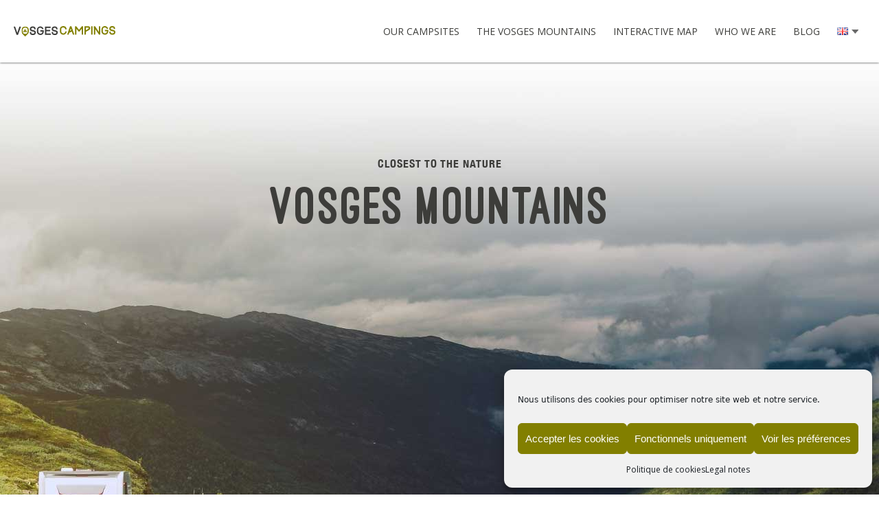

--- FILE ---
content_type: text/html; charset=UTF-8
request_url: https://vosges-campings.com/en/types/mobil-home-bungalow/
body_size: 21636
content:
<!DOCTYPE html>
<html>
<head lang="en-GB">
    <meta charset="UTF-8">
    <meta name="language" content="fr-FR"/>
    <meta name="format-detection" content="telephone=no"/>
    <meta name="msapplication-tap-highlight" content="no"/>
    <meta name="viewport" content="width=device-width, initial-scale=1.0, maximum-scale=1, user-scalable=no">
    <link href="https://fonts.googleapis.com/css?family=Montserrat:700|Open+Sans:300,400,700" rel="stylesheet">
    <script src='https://api.mapbox.com/mapbox-gl-js/v1.11.1/mapbox-gl.js'></script>
    <link href='https://api.mapbox.com/mapbox-gl-js/v1.11.1/mapbox-gl.css' rel='stylesheet'/>

    <!-- Global site tag (gtag.js) - Google Analytics -->
    <script async src="https://www.googletagmanager.com/gtag/js?id=UA-116250208-1"></script>
    <script>
        window.dataLayer = window.dataLayer || [];

        function gtag() {
            dataLayer.push(arguments);
        }

        gtag('js', new Date());

        gtag('config', 'UA-116250208-1');
    </script>

	<meta name='robots' content='index, follow, max-image-preview:large, max-snippet:-1, max-video-preview:-1' />
<link rel="alternate" href="https://vosges-campings.com/types/mobil-home-bungalow/" hreflang="fr" />
<link rel="alternate" href="https://vosges-campings.com/en/types/mobil-home-bungalow/" hreflang="en" />
<link rel="alternate" href="https://vosges-campings.com/nl/types/stacaravan-bungalow/" hreflang="nl" />

	<!-- This site is optimized with the Yoast SEO plugin v26.7 - https://yoast.com/wordpress/plugins/seo/ -->
	<title>Mobil-home / Bungalow Archives - Vosges Campings</title>
	<link rel="canonical" href="https://vosges-campings.com/en/types/mobil-home-bungalow/" />
	<meta property="og:locale" content="en_GB" />
	<meta property="og:locale:alternate" content="fr_FR" />
	<meta property="og:locale:alternate" content="nl_NL" />
	<meta property="og:type" content="article" />
	<meta property="og:title" content="Mobil-home / Bungalow Archives - Vosges Campings" />
	<meta property="og:url" content="https://vosges-campings.com/en/types/mobil-home-bungalow/" />
	<meta property="og:site_name" content="Vosges Campings" />
	<meta name="twitter:card" content="summary_large_image" />
	<script type="application/ld+json" class="yoast-schema-graph">{"@context":"https://schema.org","@graph":[{"@type":"CollectionPage","@id":"https://vosges-campings.com/en/types/mobil-home-bungalow/","url":"https://vosges-campings.com/en/types/mobil-home-bungalow/","name":"Mobil-home / Bungalow Archives - Vosges Campings","isPartOf":{"@id":"https://vosges-campings.com/en/#website"},"primaryImageOfPage":{"@id":"https://vosges-campings.com/en/types/mobil-home-bungalow/#primaryimage"},"image":{"@id":"https://vosges-campings.com/en/types/mobil-home-bungalow/#primaryimage"},"thumbnailUrl":"https://vosges-campings.com/wp-content/uploads/2025/11/vosges-campings-etival-19.jpg","breadcrumb":{"@id":"https://vosges-campings.com/en/types/mobil-home-bungalow/#breadcrumb"},"inLanguage":"en-GB"},{"@type":"ImageObject","inLanguage":"en-GB","@id":"https://vosges-campings.com/en/types/mobil-home-bungalow/#primaryimage","url":"https://vosges-campings.com/wp-content/uploads/2025/11/vosges-campings-etival-19.jpg","contentUrl":"https://vosges-campings.com/wp-content/uploads/2025/11/vosges-campings-etival-19.jpg","width":1920,"height":864,"caption":"Vosges Campings Etival 19"},{"@type":"BreadcrumbList","@id":"https://vosges-campings.com/en/types/mobil-home-bungalow/#breadcrumb","itemListElement":[{"@type":"ListItem","position":1,"name":"Home","item":"https://vosges-campings.com/en/"},{"@type":"ListItem","position":2,"name":"Mobil-home / Bungalow"}]},{"@type":"WebSite","@id":"https://vosges-campings.com/en/#website","url":"https://vosges-campings.com/en/","name":"Vosges Campings","description":"When nature meets comfort","publisher":{"@id":"https://vosges-campings.com/en/#organization"},"potentialAction":[{"@type":"SearchAction","target":{"@type":"EntryPoint","urlTemplate":"https://vosges-campings.com/en/?s={search_term_string}"},"query-input":{"@type":"PropertyValueSpecification","valueRequired":true,"valueName":"search_term_string"}}],"inLanguage":"en-GB"},{"@type":"Organization","@id":"https://vosges-campings.com/en/#organization","name":"Vosges Campings","url":"https://vosges-campings.com/en/","logo":{"@type":"ImageObject","inLanguage":"en-GB","@id":"https://vosges-campings.com/en/#/schema/logo/image/","url":"https://vosges-campings.com/wp-content/uploads/2018/01/logo-couleurs.png","contentUrl":"https://vosges-campings.com/wp-content/uploads/2018/01/logo-couleurs.png","width":340,"height":35,"caption":"Vosges Campings"},"image":{"@id":"https://vosges-campings.com/en/#/schema/logo/image/"}}]}</script>
	<!-- / Yoast SEO plugin. -->


<link rel='dns-prefetch' href='//v5.secureholiday.net' />
<link rel="alternate" type="application/rss+xml" title="Vosges Campings &raquo; Feed" href="https://vosges-campings.com/en/feed/" />
<link rel="alternate" type="application/rss+xml" title="Vosges Campings &raquo; Comments Feed" href="https://vosges-campings.com/en/comments/feed/" />
<link rel="alternate" type="application/rss+xml" title="Vosges Campings &raquo; Mobil-home / Bungalow Type Feed" href="https://vosges-campings.com/en/types/mobil-home-bungalow/feed/" />
<style id='wp-img-auto-sizes-contain-inline-css' type='text/css'>
img:is([sizes=auto i],[sizes^="auto," i]){contain-intrinsic-size:3000px 1500px}
/*# sourceURL=wp-img-auto-sizes-contain-inline-css */
</style>
<style id='wp-block-library-inline-css' type='text/css'>
:root{--wp-block-synced-color:#7a00df;--wp-block-synced-color--rgb:122,0,223;--wp-bound-block-color:var(--wp-block-synced-color);--wp-editor-canvas-background:#ddd;--wp-admin-theme-color:#007cba;--wp-admin-theme-color--rgb:0,124,186;--wp-admin-theme-color-darker-10:#006ba1;--wp-admin-theme-color-darker-10--rgb:0,107,160.5;--wp-admin-theme-color-darker-20:#005a87;--wp-admin-theme-color-darker-20--rgb:0,90,135;--wp-admin-border-width-focus:2px}@media (min-resolution:192dpi){:root{--wp-admin-border-width-focus:1.5px}}.wp-element-button{cursor:pointer}:root .has-very-light-gray-background-color{background-color:#eee}:root .has-very-dark-gray-background-color{background-color:#313131}:root .has-very-light-gray-color{color:#eee}:root .has-very-dark-gray-color{color:#313131}:root .has-vivid-green-cyan-to-vivid-cyan-blue-gradient-background{background:linear-gradient(135deg,#00d084,#0693e3)}:root .has-purple-crush-gradient-background{background:linear-gradient(135deg,#34e2e4,#4721fb 50%,#ab1dfe)}:root .has-hazy-dawn-gradient-background{background:linear-gradient(135deg,#faaca8,#dad0ec)}:root .has-subdued-olive-gradient-background{background:linear-gradient(135deg,#fafae1,#67a671)}:root .has-atomic-cream-gradient-background{background:linear-gradient(135deg,#fdd79a,#004a59)}:root .has-nightshade-gradient-background{background:linear-gradient(135deg,#330968,#31cdcf)}:root .has-midnight-gradient-background{background:linear-gradient(135deg,#020381,#2874fc)}:root{--wp--preset--font-size--normal:16px;--wp--preset--font-size--huge:42px}.has-regular-font-size{font-size:1em}.has-larger-font-size{font-size:2.625em}.has-normal-font-size{font-size:var(--wp--preset--font-size--normal)}.has-huge-font-size{font-size:var(--wp--preset--font-size--huge)}.has-text-align-center{text-align:center}.has-text-align-left{text-align:left}.has-text-align-right{text-align:right}.has-fit-text{white-space:nowrap!important}#end-resizable-editor-section{display:none}.aligncenter{clear:both}.items-justified-left{justify-content:flex-start}.items-justified-center{justify-content:center}.items-justified-right{justify-content:flex-end}.items-justified-space-between{justify-content:space-between}.screen-reader-text{border:0;clip-path:inset(50%);height:1px;margin:-1px;overflow:hidden;padding:0;position:absolute;width:1px;word-wrap:normal!important}.screen-reader-text:focus{background-color:#ddd;clip-path:none;color:#444;display:block;font-size:1em;height:auto;left:5px;line-height:normal;padding:15px 23px 14px;text-decoration:none;top:5px;width:auto;z-index:100000}html :where(.has-border-color){border-style:solid}html :where([style*=border-top-color]){border-top-style:solid}html :where([style*=border-right-color]){border-right-style:solid}html :where([style*=border-bottom-color]){border-bottom-style:solid}html :where([style*=border-left-color]){border-left-style:solid}html :where([style*=border-width]){border-style:solid}html :where([style*=border-top-width]){border-top-style:solid}html :where([style*=border-right-width]){border-right-style:solid}html :where([style*=border-bottom-width]){border-bottom-style:solid}html :where([style*=border-left-width]){border-left-style:solid}html :where(img[class*=wp-image-]){height:auto;max-width:100%}:where(figure){margin:0 0 1em}html :where(.is-position-sticky){--wp-admin--admin-bar--position-offset:var(--wp-admin--admin-bar--height,0px)}@media screen and (max-width:600px){html :where(.is-position-sticky){--wp-admin--admin-bar--position-offset:0px}}

/*# sourceURL=wp-block-library-inline-css */
</style><style id='global-styles-inline-css' type='text/css'>
:root{--wp--preset--aspect-ratio--square: 1;--wp--preset--aspect-ratio--4-3: 4/3;--wp--preset--aspect-ratio--3-4: 3/4;--wp--preset--aspect-ratio--3-2: 3/2;--wp--preset--aspect-ratio--2-3: 2/3;--wp--preset--aspect-ratio--16-9: 16/9;--wp--preset--aspect-ratio--9-16: 9/16;--wp--preset--color--black: #000000;--wp--preset--color--cyan-bluish-gray: #abb8c3;--wp--preset--color--white: #ffffff;--wp--preset--color--pale-pink: #f78da7;--wp--preset--color--vivid-red: #cf2e2e;--wp--preset--color--luminous-vivid-orange: #ff6900;--wp--preset--color--luminous-vivid-amber: #fcb900;--wp--preset--color--light-green-cyan: #7bdcb5;--wp--preset--color--vivid-green-cyan: #00d084;--wp--preset--color--pale-cyan-blue: #8ed1fc;--wp--preset--color--vivid-cyan-blue: #0693e3;--wp--preset--color--vivid-purple: #9b51e0;--wp--preset--gradient--vivid-cyan-blue-to-vivid-purple: linear-gradient(135deg,rgb(6,147,227) 0%,rgb(155,81,224) 100%);--wp--preset--gradient--light-green-cyan-to-vivid-green-cyan: linear-gradient(135deg,rgb(122,220,180) 0%,rgb(0,208,130) 100%);--wp--preset--gradient--luminous-vivid-amber-to-luminous-vivid-orange: linear-gradient(135deg,rgb(252,185,0) 0%,rgb(255,105,0) 100%);--wp--preset--gradient--luminous-vivid-orange-to-vivid-red: linear-gradient(135deg,rgb(255,105,0) 0%,rgb(207,46,46) 100%);--wp--preset--gradient--very-light-gray-to-cyan-bluish-gray: linear-gradient(135deg,rgb(238,238,238) 0%,rgb(169,184,195) 100%);--wp--preset--gradient--cool-to-warm-spectrum: linear-gradient(135deg,rgb(74,234,220) 0%,rgb(151,120,209) 20%,rgb(207,42,186) 40%,rgb(238,44,130) 60%,rgb(251,105,98) 80%,rgb(254,248,76) 100%);--wp--preset--gradient--blush-light-purple: linear-gradient(135deg,rgb(255,206,236) 0%,rgb(152,150,240) 100%);--wp--preset--gradient--blush-bordeaux: linear-gradient(135deg,rgb(254,205,165) 0%,rgb(254,45,45) 50%,rgb(107,0,62) 100%);--wp--preset--gradient--luminous-dusk: linear-gradient(135deg,rgb(255,203,112) 0%,rgb(199,81,192) 50%,rgb(65,88,208) 100%);--wp--preset--gradient--pale-ocean: linear-gradient(135deg,rgb(255,245,203) 0%,rgb(182,227,212) 50%,rgb(51,167,181) 100%);--wp--preset--gradient--electric-grass: linear-gradient(135deg,rgb(202,248,128) 0%,rgb(113,206,126) 100%);--wp--preset--gradient--midnight: linear-gradient(135deg,rgb(2,3,129) 0%,rgb(40,116,252) 100%);--wp--preset--font-size--small: 13px;--wp--preset--font-size--medium: 20px;--wp--preset--font-size--large: 36px;--wp--preset--font-size--x-large: 42px;--wp--preset--spacing--20: 0.44rem;--wp--preset--spacing--30: 0.67rem;--wp--preset--spacing--40: 1rem;--wp--preset--spacing--50: 1.5rem;--wp--preset--spacing--60: 2.25rem;--wp--preset--spacing--70: 3.38rem;--wp--preset--spacing--80: 5.06rem;--wp--preset--shadow--natural: 6px 6px 9px rgba(0, 0, 0, 0.2);--wp--preset--shadow--deep: 12px 12px 50px rgba(0, 0, 0, 0.4);--wp--preset--shadow--sharp: 6px 6px 0px rgba(0, 0, 0, 0.2);--wp--preset--shadow--outlined: 6px 6px 0px -3px rgb(255, 255, 255), 6px 6px rgb(0, 0, 0);--wp--preset--shadow--crisp: 6px 6px 0px rgb(0, 0, 0);}:where(.is-layout-flex){gap: 0.5em;}:where(.is-layout-grid){gap: 0.5em;}body .is-layout-flex{display: flex;}.is-layout-flex{flex-wrap: wrap;align-items: center;}.is-layout-flex > :is(*, div){margin: 0;}body .is-layout-grid{display: grid;}.is-layout-grid > :is(*, div){margin: 0;}:where(.wp-block-columns.is-layout-flex){gap: 2em;}:where(.wp-block-columns.is-layout-grid){gap: 2em;}:where(.wp-block-post-template.is-layout-flex){gap: 1.25em;}:where(.wp-block-post-template.is-layout-grid){gap: 1.25em;}.has-black-color{color: var(--wp--preset--color--black) !important;}.has-cyan-bluish-gray-color{color: var(--wp--preset--color--cyan-bluish-gray) !important;}.has-white-color{color: var(--wp--preset--color--white) !important;}.has-pale-pink-color{color: var(--wp--preset--color--pale-pink) !important;}.has-vivid-red-color{color: var(--wp--preset--color--vivid-red) !important;}.has-luminous-vivid-orange-color{color: var(--wp--preset--color--luminous-vivid-orange) !important;}.has-luminous-vivid-amber-color{color: var(--wp--preset--color--luminous-vivid-amber) !important;}.has-light-green-cyan-color{color: var(--wp--preset--color--light-green-cyan) !important;}.has-vivid-green-cyan-color{color: var(--wp--preset--color--vivid-green-cyan) !important;}.has-pale-cyan-blue-color{color: var(--wp--preset--color--pale-cyan-blue) !important;}.has-vivid-cyan-blue-color{color: var(--wp--preset--color--vivid-cyan-blue) !important;}.has-vivid-purple-color{color: var(--wp--preset--color--vivid-purple) !important;}.has-black-background-color{background-color: var(--wp--preset--color--black) !important;}.has-cyan-bluish-gray-background-color{background-color: var(--wp--preset--color--cyan-bluish-gray) !important;}.has-white-background-color{background-color: var(--wp--preset--color--white) !important;}.has-pale-pink-background-color{background-color: var(--wp--preset--color--pale-pink) !important;}.has-vivid-red-background-color{background-color: var(--wp--preset--color--vivid-red) !important;}.has-luminous-vivid-orange-background-color{background-color: var(--wp--preset--color--luminous-vivid-orange) !important;}.has-luminous-vivid-amber-background-color{background-color: var(--wp--preset--color--luminous-vivid-amber) !important;}.has-light-green-cyan-background-color{background-color: var(--wp--preset--color--light-green-cyan) !important;}.has-vivid-green-cyan-background-color{background-color: var(--wp--preset--color--vivid-green-cyan) !important;}.has-pale-cyan-blue-background-color{background-color: var(--wp--preset--color--pale-cyan-blue) !important;}.has-vivid-cyan-blue-background-color{background-color: var(--wp--preset--color--vivid-cyan-blue) !important;}.has-vivid-purple-background-color{background-color: var(--wp--preset--color--vivid-purple) !important;}.has-black-border-color{border-color: var(--wp--preset--color--black) !important;}.has-cyan-bluish-gray-border-color{border-color: var(--wp--preset--color--cyan-bluish-gray) !important;}.has-white-border-color{border-color: var(--wp--preset--color--white) !important;}.has-pale-pink-border-color{border-color: var(--wp--preset--color--pale-pink) !important;}.has-vivid-red-border-color{border-color: var(--wp--preset--color--vivid-red) !important;}.has-luminous-vivid-orange-border-color{border-color: var(--wp--preset--color--luminous-vivid-orange) !important;}.has-luminous-vivid-amber-border-color{border-color: var(--wp--preset--color--luminous-vivid-amber) !important;}.has-light-green-cyan-border-color{border-color: var(--wp--preset--color--light-green-cyan) !important;}.has-vivid-green-cyan-border-color{border-color: var(--wp--preset--color--vivid-green-cyan) !important;}.has-pale-cyan-blue-border-color{border-color: var(--wp--preset--color--pale-cyan-blue) !important;}.has-vivid-cyan-blue-border-color{border-color: var(--wp--preset--color--vivid-cyan-blue) !important;}.has-vivid-purple-border-color{border-color: var(--wp--preset--color--vivid-purple) !important;}.has-vivid-cyan-blue-to-vivid-purple-gradient-background{background: var(--wp--preset--gradient--vivid-cyan-blue-to-vivid-purple) !important;}.has-light-green-cyan-to-vivid-green-cyan-gradient-background{background: var(--wp--preset--gradient--light-green-cyan-to-vivid-green-cyan) !important;}.has-luminous-vivid-amber-to-luminous-vivid-orange-gradient-background{background: var(--wp--preset--gradient--luminous-vivid-amber-to-luminous-vivid-orange) !important;}.has-luminous-vivid-orange-to-vivid-red-gradient-background{background: var(--wp--preset--gradient--luminous-vivid-orange-to-vivid-red) !important;}.has-very-light-gray-to-cyan-bluish-gray-gradient-background{background: var(--wp--preset--gradient--very-light-gray-to-cyan-bluish-gray) !important;}.has-cool-to-warm-spectrum-gradient-background{background: var(--wp--preset--gradient--cool-to-warm-spectrum) !important;}.has-blush-light-purple-gradient-background{background: var(--wp--preset--gradient--blush-light-purple) !important;}.has-blush-bordeaux-gradient-background{background: var(--wp--preset--gradient--blush-bordeaux) !important;}.has-luminous-dusk-gradient-background{background: var(--wp--preset--gradient--luminous-dusk) !important;}.has-pale-ocean-gradient-background{background: var(--wp--preset--gradient--pale-ocean) !important;}.has-electric-grass-gradient-background{background: var(--wp--preset--gradient--electric-grass) !important;}.has-midnight-gradient-background{background: var(--wp--preset--gradient--midnight) !important;}.has-small-font-size{font-size: var(--wp--preset--font-size--small) !important;}.has-medium-font-size{font-size: var(--wp--preset--font-size--medium) !important;}.has-large-font-size{font-size: var(--wp--preset--font-size--large) !important;}.has-x-large-font-size{font-size: var(--wp--preset--font-size--x-large) !important;}
/*# sourceURL=global-styles-inline-css */
</style>

<style id='classic-theme-styles-inline-css' type='text/css'>
/*! This file is auto-generated */
.wp-block-button__link{color:#fff;background-color:#32373c;border-radius:9999px;box-shadow:none;text-decoration:none;padding:calc(.667em + 2px) calc(1.333em + 2px);font-size:1.125em}.wp-block-file__button{background:#32373c;color:#fff;text-decoration:none}
/*# sourceURL=/wp-includes/css/classic-themes.min.css */
</style>
<link rel='stylesheet' id='contact-form-7-css' href='https://vosges-campings.com/wp-content/plugins/contact-form-7/includes/css/styles.css?ver=6.1.4' type='text/css' media='all' />
<link rel='stylesheet' id='cmplz-general-css' href='https://vosges-campings.com/wp-content/plugins/complianz-gdpr/assets/css/cookieblocker.min.css?ver=1768208280' type='text/css' media='all' />
<link rel='stylesheet' id='fancybox-css' href='https://vosges-campings.com/wp-content/themes/am/_css/fancybox.css?ver=1.0.0' type='text/css' media='all' />
<link rel='stylesheet' id='main-css' href='https://vosges-campings.com/wp-content/themes/am/_css/main.css?ver=1.0.0' type='text/css' media='all' />
<link rel='stylesheet' id='wp_mailjet_form_builder_widget-widget-front-styles-css' href='https://vosges-campings.com/wp-content/plugins/mailjet-for-wordpress/src/widgetformbuilder/css/front-widget.css?ver=6.1.6' type='text/css' media='all' />
<script type="text/javascript" src="https://v5.secureholiday.net/campingsvosges/EN/Widget/Provider?v=2&amp;ver=1.1.3" id="ctoutvert-js"></script>
<script type="text/javascript" src="https://vosges-campings.com/wp-includes/js/jquery/jquery.min.js?ver=3.7.1" id="jquery-core-js"></script>
<script type="text/javascript" src="https://vosges-campings.com/wp-includes/js/jquery/jquery-migrate.min.js?ver=3.4.1" id="jquery-migrate-js"></script>
<script type="text/javascript" src="https://vosges-campings.com/wp-content/themes/am/_js/swiper.min.js?ver=2.4" id="swiperjs-js"></script>
<script type="text/javascript" src="https://vosges-campings.com/wp-content/themes/am/_js/isotope.pkgd.min.js?ver=1.0" id="isotope-js"></script>
<link rel="https://api.w.org/" href="https://vosges-campings.com/wp-json/" /><link rel="alternate" title="JSON" type="application/json" href="https://vosges-campings.com/wp-json/wp/v2/types/3171" />    <script type="text/javascript">
        var ajaxurl = 'https://vosges-campings.com/wp-admin/admin-ajax.php';
    </script>
    			<style>.cmplz-hidden {
					display: none !important;
				}</style><link rel="icon" href="https://vosges-campings.com/wp-content/uploads/2018/01/cropped-favicon-32x32.png" sizes="32x32" />
<link rel="icon" href="https://vosges-campings.com/wp-content/uploads/2018/01/cropped-favicon-192x192.png" sizes="192x192" />
<link rel="apple-touch-icon" href="https://vosges-campings.com/wp-content/uploads/2018/01/cropped-favicon-180x180.png" />
<meta name="msapplication-TileImage" content="https://vosges-campings.com/wp-content/uploads/2018/01/cropped-favicon-270x270.png" />
		<style type="text/css" id="wp-custom-css">
			.campings .camping .bg-container img:is([sizes="auto" i], [sizes^="auto," i]) {
	contain-intrinsic-size: 300px 150px !important;
}

		</style>
		
</head>
<body class="archive tax-types term-mobil-home-bungalow term-3171 wp-custom-logo wp-theme-am">

<header class='scrolled'>
    <a id="logo-couleurs" href="https://vosges-campings.com/en">
        <svg data-name="Calque couleurs" xmlns="http://www.w3.org/2000/svg" xmlns:xlink="http://www.w3.org/1999/xlink"
             viewBox="0 0 339.34 34.36">
            <defs>
                <style>.cls-couleurs-1 {
                        fill: none;
                    }

                    .cls-couleurs-2 {
                        clip-path: url(#clip-couleurs-path);
                    }

                    .cls-couleurs-3 {
                        fill: #828000;
                    }

                    .cls-couleurs-4 {
                        clip-path: url(#clip-couleurs-path-2);
                    }

                    .cls-couleurs-5 {
                        fill: #3d3d3b;
                    }</style>
                <clipPath id="clip-couleurs-path" transform="translate(-25 -238.64)">
                    <rect class="cls-couleurs-1" x="51.07" y="239.79" width="24.28" height="33.21"/>
                </clipPath>
                <clipPath id="clip-couleurs-path-2" transform="translate(-25 -238.64)">
                    <rect class="cls-couleurs-1" x="25" y="238.64" width="339.34" height="34.36"/>
                </clipPath>
            </defs>
            <title>logo-couleurs</title>
            <g class="cls-couleurs-2">
                <path class="cls-couleurs-3"
                      d="M75.35,251.41a11.83,11.83,0,0,0-12.09-11.62c-6.65,0-12.19,5.16-12.19,11.62v5.51A11.25,11.25,0,0,0,53.55,264a10.94,10.94,0,0,0,1,1.17l1.31,1.34,2.93,3,2.94,2.95a1.91,1.91,0,0,0,2.68,0l7.21-7.25.1,0a11.46,11.46,0,0,0,3.64-8.26Zm-3.79,4.64a8.35,8.35,0,0,1-16.7,0V252.2a8.35,8.35,0,0,1,16.7,0Z"
                      transform="translate(-25 -238.64)"/>
            </g>
            <g class="cls-couleurs-4">
                <path class="cls-couleurs-5"
                      d="M47.44,245.27,43.7,255.62l-3.59,9.92-.59,1.64c-.25.56-.42.91-1.12.91H35.33a1,1,0,0,1-1.12-.87l-2.41-6.94c-2.19-6.27-4.11-12.08-6.66-18.35a1.17,1.17,0,0,1-.14-.59,1,1,0,0,1,1.15-1.12h2.72c.7,0,.88.45,1.12.91l6.87,20.3,6.81-20.3,0,.21c0-.11.07-.11.07-.14.21-.67.6-1,1.12-1h2.76a1.2,1.2,0,0,1,1.11,1.12c0,.1-.45,1.67-1.25,3.93"
                      transform="translate(-25 -238.64)"/>
                <path class="cls-couleurs-5"
                      d="M96.18,266.41a9.3,9.3,0,0,1-6.31,2H87.21A8.5,8.5,0,0,1,80,264.46a5.9,5.9,0,0,1-1-2.26,11.65,11.65,0,0,1-.25-2.82v.07c0-.7,0-1.36,1.12-1.36h2.37a1,1,0,0,1,1,.84,2.78,2.78,0,0,1,.11,1.11c0,.17,0,.49.07.94a3.84,3.84,0,0,0,3.76,3h2.66c2.09,0,3.9-1.15,4.22-3a5.72,5.72,0,0,0,.07-.7,2.55,2.55,0,0,0-.53-2c-1-.84-3.1-1.19-5.61-1.78-4.47-1-9.29-2.37-9.29-7v-.49a8.86,8.86,0,0,1,.21-2.41l0,0a8.45,8.45,0,0,1,8.3-6.69h2.66a9.13,9.13,0,0,1,5.65,2A7.75,7.75,0,0,1,98,248.23c0,.7,0,1.36-1.12,1.36h-2.3a1.16,1.16,0,0,1-1.12-1.11c-.1-3-1.32-4.08-3.55-4.08H87.21a3.94,3.94,0,0,0-3.8,3.07v0a2.61,2.61,0,0,0,.56,2.51,3.43,3.43,0,0,0,1.5.9l4,1.12c2.1.59,3.6,1,4.47,1.29a10.65,10.65,0,0,1,2.44,1.18,5.8,5.8,0,0,1,2.44,5c0,2.65-1.08,5.57-2.65,7"
                      transform="translate(-25 -238.64)"/>
                <path class="cls-couleurs-5"
                      d="M124.45,247.33c.31.73-.14,1.39-1.09,1.39h-2.51a1.08,1.08,0,0,1-1-.66l0,0a6.69,6.69,0,0,0-6.1-3.83,6.88,6.88,0,0,0-6.88,6.83v5.64a7.07,7.07,0,0,0,13.3,3.48,7,7,0,0,0,.52-2c.11-.87.18-1.32.18-1.35h-6a1.17,1.17,0,0,1-1.11-1.12v-2.16a1,1,0,0,1,1.11-1.11h9.29a1,1,0,0,1,1.08,1.11c0,.52,0,.84,0,1.29s0,1,0,1.43c0,.24,0,.83-.14,1.81a16.89,16.89,0,0,1-.39,2.44,11.29,11.29,0,0,1-2,3.83,10.49,10.49,0,0,1-9,4,11.31,11.31,0,0,1-11.41-11.67v-5.64a11.42,11.42,0,0,1,11.41-11.36c4.81,0,8.72,3.07,10.68,7.6"
                      transform="translate(-25 -238.64)"/>
                <path class="cls-couleurs-5"
                      d="M130.27,268.09a1.06,1.06,0,0,1-1.11-1.12l-.07-25.64a1.11,1.11,0,0,1,1.18-1.11h16.86c1.15,0,1.15.66,1.15,1.36v1.91c0,1.26-.18,1.36-1.4,1.36H133.8V251h11.62a1.09,1.09,0,0,1,1.11,1.15v2.37a1.09,1.09,0,0,1-1.11,1.15H133.8v7.76h13.54c1.22,0,1.39.11,1.39,1.36v1.88c0,.7,0,1.4-1.15,1.4Z"
                      transform="translate(-25 -238.64)"/>
                <path class="cls-couleurs-5"
                      d="M169.32,266.41a9.33,9.33,0,0,1-6.32,2h-2.65a8.51,8.51,0,0,1-7.26-3.94,5.87,5.87,0,0,1-1-2.26,11.65,11.65,0,0,1-.25-2.82v.07c0-.7,0-1.36,1.12-1.36h2.37a1,1,0,0,1,1,.84,2.79,2.79,0,0,1,.1,1.11c0,.17,0,.49.07.94a3.86,3.86,0,0,0,3.77,3H163c2.1,0,3.91-1.15,4.22-3a4.26,4.26,0,0,0,.07-.7,2.54,2.54,0,0,0-.52-2c-1-.84-3.11-1.19-5.62-1.78-4.46-1-9.28-2.37-9.28-7v-.49a8.86,8.86,0,0,1,.21-2.41l0,0a8.44,8.44,0,0,1,8.3-6.69H163a9.11,9.11,0,0,1,5.65,2,7.79,7.79,0,0,1,2.45,6.34c0,.7,0,1.36-1.12,1.36h-2.3a1.15,1.15,0,0,1-1.12-1.11c-.1-3-1.33-4.08-3.56-4.08h-2.65a3.94,3.94,0,0,0-3.8,3.07v0a2.58,2.58,0,0,0,.55,2.51,3.46,3.46,0,0,0,1.51.9l4,1.12c2.09.59,3.59,1,4.46,1.29a10.53,10.53,0,0,1,2.45,1.18,5.8,5.8,0,0,1,2.44,5c0,2.65-1.08,5.57-2.65,7"
                      transform="translate(-25 -238.64)"/>
            </g>
            <polygon class="cls-couleurs-3"
                     points="31.96 20.56 36.04 20.56 37.84 17.44 39.64 20.56 43.72 20.56 37.84 10.4 31.96 20.56"/>
            <g class="cls-couleurs-4">
                <path class="cls-couleurs-3"
                      d="M72.57,258.54a.13.13,0,0,0-.13.14V259l-6.17-6.17-3.43-5.93-3.43,5.93L53.25,259v-.29a.14.14,0,0,0-.28,0v.52h.28v0l5.9-5.9-3.44,5.94h.63L62.84,248l6.51,11.24H70l-3.43-5.94,5.9,5.9v0h.27v-.52a.14.14,0,0,0-.14-.14"
                      transform="translate(-25 -238.64)"/>
                <path class="cls-couleurs-3"
                      d="M201.56,248.06s0,.32,0,.35c-.13.46-.41,1-1.08,1h-2.33c-.6,0-.84-.32-1.09-.77a9.44,9.44,0,0,0-1.22-2.72,6.7,6.7,0,0,0-5.48-2.73,6.85,6.85,0,0,0-6.8,6.84v6.07a6.84,6.84,0,0,0,12.35,4.05,7.62,7.62,0,0,0,1.26-3l0,.07a1,1,0,0,1,1.08-.94h2.34a1.12,1.12,0,0,1,1.12,1.12,6.78,6.78,0,0,1-.45,2.16,11.94,11.94,0,0,1-10.86,7.85A11.34,11.34,0,0,1,179,256.12v-6.07a11.38,11.38,0,0,1,22.58-2"
                      transform="translate(-25 -238.64)"/>
                <path class="cls-couleurs-3"
                      d="M217.33,252.32c-.42-1.11-.7-1.81-.8-2.2s-.25-.69-.35-1.08c-.25-.7-.45-1.43-.84-2.51l-2.82,7.92Zm8.48,14.73H223.3c-.74,0-.88-.39-1.12-.91L219,257l-8.59,3.81-1.92,5.37c-.24.56-.31.91-1.15.91h-2.41a1.16,1.16,0,0,1-1.15-1.12c0-.14,8-23.69,8.9-25.89.24-.52.42-.91,1.12-.91h3.07c.69,0,.83.46,1.08.91l8.93,25.47a1.94,1.94,0,0,1,0,.42,1,1,0,0,1-1.12,1.12"
                      transform="translate(-25 -238.64)"/>
                <path class="cls-couleurs-3"
                      d="M254.77,239.13c.66,0,1.92-.07,1.92,1.47V266c0,1-.56,1-1.22,1h-2.06c-1.22,0-1.4-.18-1.4-1.4V247.33c-2.4,3.07-4.71,6-7.22,9l0-.06c-.32.52-.53.52-1.05.52h-1.36c-.66,0-.73-.11-1.12-.56l-7.15-8.9v18.32c0,1.22-.18,1.4-1.4,1.4h-2.06c-.66,0-1.15,0-1.15-.95l-.07-25.54c0-1.43,1.43-1.43,2-1.43h1.25a1.51,1.51,0,0,1,1.47.63l8.9,11.17,8.93-11.27a1.64,1.64,0,0,1,1.36-.53Z"
                      transform="translate(-25 -238.64)"/>
                <path class="cls-couleurs-3"
                      d="M265.55,243.77v8.9c1.78-.94,3.88-2.06,5.66-3.14a15.74,15.74,0,0,0,3.31-2.37,2.94,2.94,0,0,0,.42-2.24,1.34,1.34,0,0,0-1.4-1.15Zm9.14,9.08-9.14,5.06v7.78c0,.69,0,1.36-1.11,1.36h-2.38a1.1,1.1,0,0,1-1.08-1.12l-.07-25.68a1.16,1.16,0,0,1,1.15-1.12h11.73c7.57,0,8.23,8.9,3.63,12-1.23.8-2.06,1.36-2.73,1.75"
                      transform="translate(-25 -238.64)"/>
                <path class="cls-couleurs-3"
                      d="M288.16,265.93a1.15,1.15,0,0,1-1.15,1.12h-2.37a1.07,1.07,0,0,1-1.05-1.12l-.07-25.68a1.13,1.13,0,0,1,1.12-1.12H287a1.15,1.15,0,0,1,1.15,1.12Z"
                      transform="translate(-25 -238.64)"/>
                <path class="cls-couleurs-3"
                      d="M313.7,265.93a1.15,1.15,0,0,1-1.15,1.12h-2.37a1.06,1.06,0,0,1-1-.53c-4.18-6.24-7.81-11.62-12.1-18v17.38a1.16,1.16,0,0,1-1.16,1.12h-2.4a1.06,1.06,0,0,1-1.05-1.12l-.07-25.68a1.12,1.12,0,0,1,1.12-1.12h2.58a1,1,0,0,1,.94.56v0l12,18V240.25a1.16,1.16,0,0,1,1.15-1.12h2.37a1.15,1.15,0,0,1,1.15,1.12Z"
                      transform="translate(-25 -238.64)"/>
                <path class="cls-couleurs-3"
                      d="M339.94,246.25c.32.73-.13,1.4-1.08,1.4h-2.51a1.07,1.07,0,0,1-1-.67l0,0a6.7,6.7,0,0,0-6.1-3.84,6.88,6.88,0,0,0-6.88,6.84v5.65a6.88,6.88,0,0,0,2,5.24,6.8,6.8,0,0,0,4.85,2,6.87,6.87,0,0,0,6.42-3.73,7,7,0,0,0,.52-2c.11-.88.18-1.33.18-1.36h-6a1.17,1.17,0,0,1-1.11-1.12V252.5a1,1,0,0,1,1.11-1.12h9.29c.73,0,1.08.38,1.08,1.12,0,.52,0,.83,0,1.29s0,1,0,1.43c0,.24,0,.84-.14,1.81a16.89,16.89,0,0,1-.39,2.44,11.24,11.24,0,0,1-2,3.84,10.47,10.47,0,0,1-9,4.05,11.32,11.32,0,0,1-11.41-11.69V250a11.43,11.43,0,0,1,11.41-11.38c4.81,0,8.72,3.07,10.67,7.61"
                      transform="translate(-25 -238.64)"/>
                <path class="cls-couleurs-3"
                      d="M361.69,265.31a9.36,9.36,0,0,1-6.32,2h-2.65a8.53,8.53,0,0,1-7.26-3.95,6.06,6.06,0,0,1-1-2.27,11.65,11.65,0,0,1-.25-2.82v.07c0-.7,0-1.36,1.12-1.36h2.37a1,1,0,0,1,1,.83,2.86,2.86,0,0,1,.1,1.12c0,.18,0,.49.07.94a3.87,3.87,0,0,0,3.77,3h2.65c2.1,0,3.91-1.15,4.23-3a5.72,5.72,0,0,0,.07-.7,2.55,2.55,0,0,0-.53-2c-1-.84-3.1-1.19-5.62-1.78-4.46-1-9.28-2.38-9.28-7.05v-.49a8.83,8.83,0,0,1,.21-2.41l0,0a8.44,8.44,0,0,1,8.3-6.7h2.65a9.14,9.14,0,0,1,5.66,2,7.8,7.8,0,0,1,2.44,6.35c0,.7,0,1.36-1.12,1.36h-2.3a1.16,1.16,0,0,1-1.12-1.11c-.1-3-1.32-4.09-3.56-4.09h-2.65a4,4,0,0,0-3.8,3.07v0a2.56,2.56,0,0,0,.56,2.51,3.31,3.31,0,0,0,1.5.91l4,1.12c2.09.59,3.59,1,4.47,1.29a10.65,10.65,0,0,1,2.44,1.18,5.82,5.82,0,0,1,2.44,5c0,2.65-1.08,5.58-2.65,7"
                      transform="translate(-25 -238.64)"/>
            </g>
        </svg>
    </a>
    <nav role="navigation" id="menu_principal">
		<ul id="menu-menu-principal-en" class="menu"><li id="menu-item-4343" class="menu-item menu-item-type-post_type_archive menu-item-object-campings menu-item-4343"><a href="https://vosges-campings.com/en/campsites/">Our campsites</a></li>
<li id="menu-item-4656" class="menu-item menu-item-type-taxonomy menu-item-object-domaines menu-item-4656"><a href="https://vosges-campings.com/en/domaines/site-to-visit/">The Vosges Mountains</a></li>
<li id="menu-item-4533" class="menu-item menu-item-type-post_type menu-item-object-page menu-item-4533"><a href="https://vosges-campings.com/en/interactive-map/">Interactive Map</a></li>
<li id="menu-item-4531" class="menu-item menu-item-type-post_type menu-item-object-page menu-item-4531"><a href="https://vosges-campings.com/en/who-we-are/">Who we are</a></li>
<li id="menu-item-6327" class="menu-item menu-item-type-post_type menu-item-object-page menu-item-6327"><a href="https://vosges-campings.com/blog/">Blog</a></li>
</ul>		<div class="menu-menu-des-langues-container"><ul id="menu-menu-des-langues" class="langues"><li id="menu-item-3423" class="pll-parent-menu-item menu-item menu-item-type-custom menu-item-object-custom menu-item-has-children menu-item-3423"><a href="#pll_switcher"><img src="[data-uri]" alt="English" width="16" height="11" style="width: 16px; height: 11px;" /></a>
<ul class="sub-menu">
	<li id="menu-item-3423-fr" class="lang-item lang-item-90 lang-item-fr lang-item-first menu-item menu-item-type-custom menu-item-object-custom menu-item-3423-fr"><a href="https://vosges-campings.com/types/mobil-home-bungalow/" hreflang="fr-FR" lang="fr-FR"><img src="[data-uri]" alt="Français" width="16" height="11" style="width: 16px; height: 11px;" /></a></li>
	<li id="menu-item-3423-nl" class="lang-item lang-item-101 lang-item-nl menu-item menu-item-type-custom menu-item-object-custom menu-item-3423-nl"><a href="https://vosges-campings.com/nl/types/stacaravan-bungalow/" hreflang="nl-NL" lang="nl-NL"><img src="[data-uri]" alt="Nederlands" width="16" height="11" style="width: 16px; height: 11px;" /></a></li>
</ul>
</li>
</ul></div>    </nav>
</header>
<div id="mobile">
    <div class="wrapper">
        <a id="logo-mobile" href="https://vosges-campings.com/en">
            <svg data-name="Calque couleurs" xmlns="http://www.w3.org/2000/svg"
                 xmlns:xlink="http://www.w3.org/1999/xlink" viewBox="0 0 339.34 34.36">
                <defs>
                    <style>.cls-couleurs-1 {
                            fill: none;
                        }

                        .cls-couleurs-2 {
                            clip-path: url(#clip-couleurs-path);
                        }

                        .cls-couleurs-3 {
                            fill: #828000;
                        }

                        .cls-couleurs-4 {
                            clip-path: url(#clip-couleurs-path-2);
                        }

                        .cls-couleurs-5 {
                            fill: #3d3d3b;
                        }</style>
                    <clipPath id="clip-couleurs-path" transform="translate(-25 -238.64)">
                        <rect class="cls-couleurs-1" x="51.07" y="239.79" width="24.28" height="33.21"/>
                    </clipPath>
                    <clipPath id="clip-couleurs-path-2" transform="translate(-25 -238.64)">
                        <rect class="cls-couleurs-1" x="25" y="238.64" width="339.34" height="34.36"/>
                    </clipPath>
                </defs>
                <title>logo-couleurs</title>
                <g class="cls-couleurs-2">
                    <path class="cls-couleurs-3"
                          d="M75.35,251.41a11.83,11.83,0,0,0-12.09-11.62c-6.65,0-12.19,5.16-12.19,11.62v5.51A11.25,11.25,0,0,0,53.55,264a10.94,10.94,0,0,0,1,1.17l1.31,1.34,2.93,3,2.94,2.95a1.91,1.91,0,0,0,2.68,0l7.21-7.25.1,0a11.46,11.46,0,0,0,3.64-8.26Zm-3.79,4.64a8.35,8.35,0,0,1-16.7,0V252.2a8.35,8.35,0,0,1,16.7,0Z"
                          transform="translate(-25 -238.64)"/>
                </g>
                <g class="cls-couleurs-4">
                    <path class="cls-couleurs-5"
                          d="M47.44,245.27,43.7,255.62l-3.59,9.92-.59,1.64c-.25.56-.42.91-1.12.91H35.33a1,1,0,0,1-1.12-.87l-2.41-6.94c-2.19-6.27-4.11-12.08-6.66-18.35a1.17,1.17,0,0,1-.14-.59,1,1,0,0,1,1.15-1.12h2.72c.7,0,.88.45,1.12.91l6.87,20.3,6.81-20.3,0,.21c0-.11.07-.11.07-.14.21-.67.6-1,1.12-1h2.76a1.2,1.2,0,0,1,1.11,1.12c0,.1-.45,1.67-1.25,3.93"
                          transform="translate(-25 -238.64)"/>
                    <path class="cls-couleurs-5"
                          d="M96.18,266.41a9.3,9.3,0,0,1-6.31,2H87.21A8.5,8.5,0,0,1,80,264.46a5.9,5.9,0,0,1-1-2.26,11.65,11.65,0,0,1-.25-2.82v.07c0-.7,0-1.36,1.12-1.36h2.37a1,1,0,0,1,1,.84,2.78,2.78,0,0,1,.11,1.11c0,.17,0,.49.07.94a3.84,3.84,0,0,0,3.76,3h2.66c2.09,0,3.9-1.15,4.22-3a5.72,5.72,0,0,0,.07-.7,2.55,2.55,0,0,0-.53-2c-1-.84-3.1-1.19-5.61-1.78-4.47-1-9.29-2.37-9.29-7v-.49a8.86,8.86,0,0,1,.21-2.41l0,0a8.45,8.45,0,0,1,8.3-6.69h2.66a9.13,9.13,0,0,1,5.65,2A7.75,7.75,0,0,1,98,248.23c0,.7,0,1.36-1.12,1.36h-2.3a1.16,1.16,0,0,1-1.12-1.11c-.1-3-1.32-4.08-3.55-4.08H87.21a3.94,3.94,0,0,0-3.8,3.07v0a2.61,2.61,0,0,0,.56,2.51,3.43,3.43,0,0,0,1.5.9l4,1.12c2.1.59,3.6,1,4.47,1.29a10.65,10.65,0,0,1,2.44,1.18,5.8,5.8,0,0,1,2.44,5c0,2.65-1.08,5.57-2.65,7"
                          transform="translate(-25 -238.64)"/>
                    <path class="cls-couleurs-5"
                          d="M124.45,247.33c.31.73-.14,1.39-1.09,1.39h-2.51a1.08,1.08,0,0,1-1-.66l0,0a6.69,6.69,0,0,0-6.1-3.83,6.88,6.88,0,0,0-6.88,6.83v5.64a7.07,7.07,0,0,0,13.3,3.48,7,7,0,0,0,.52-2c.11-.87.18-1.32.18-1.35h-6a1.17,1.17,0,0,1-1.11-1.12v-2.16a1,1,0,0,1,1.11-1.11h9.29a1,1,0,0,1,1.08,1.11c0,.52,0,.84,0,1.29s0,1,0,1.43c0,.24,0,.83-.14,1.81a16.89,16.89,0,0,1-.39,2.44,11.29,11.29,0,0,1-2,3.83,10.49,10.49,0,0,1-9,4,11.31,11.31,0,0,1-11.41-11.67v-5.64a11.42,11.42,0,0,1,11.41-11.36c4.81,0,8.72,3.07,10.68,7.6"
                          transform="translate(-25 -238.64)"/>
                    <path class="cls-couleurs-5"
                          d="M130.27,268.09a1.06,1.06,0,0,1-1.11-1.12l-.07-25.64a1.11,1.11,0,0,1,1.18-1.11h16.86c1.15,0,1.15.66,1.15,1.36v1.91c0,1.26-.18,1.36-1.4,1.36H133.8V251h11.62a1.09,1.09,0,0,1,1.11,1.15v2.37a1.09,1.09,0,0,1-1.11,1.15H133.8v7.76h13.54c1.22,0,1.39.11,1.39,1.36v1.88c0,.7,0,1.4-1.15,1.4Z"
                          transform="translate(-25 -238.64)"/>
                    <path class="cls-couleurs-5"
                          d="M169.32,266.41a9.33,9.33,0,0,1-6.32,2h-2.65a8.51,8.51,0,0,1-7.26-3.94,5.87,5.87,0,0,1-1-2.26,11.65,11.65,0,0,1-.25-2.82v.07c0-.7,0-1.36,1.12-1.36h2.37a1,1,0,0,1,1,.84,2.79,2.79,0,0,1,.1,1.11c0,.17,0,.49.07.94a3.86,3.86,0,0,0,3.77,3H163c2.1,0,3.91-1.15,4.22-3a4.26,4.26,0,0,0,.07-.7,2.54,2.54,0,0,0-.52-2c-1-.84-3.11-1.19-5.62-1.78-4.46-1-9.28-2.37-9.28-7v-.49a8.86,8.86,0,0,1,.21-2.41l0,0a8.44,8.44,0,0,1,8.3-6.69H163a9.11,9.11,0,0,1,5.65,2,7.79,7.79,0,0,1,2.45,6.34c0,.7,0,1.36-1.12,1.36h-2.3a1.15,1.15,0,0,1-1.12-1.11c-.1-3-1.33-4.08-3.56-4.08h-2.65a3.94,3.94,0,0,0-3.8,3.07v0a2.58,2.58,0,0,0,.55,2.51,3.46,3.46,0,0,0,1.51.9l4,1.12c2.09.59,3.59,1,4.46,1.29a10.53,10.53,0,0,1,2.45,1.18,5.8,5.8,0,0,1,2.44,5c0,2.65-1.08,5.57-2.65,7"
                          transform="translate(-25 -238.64)"/>
                </g>
                <polygon class="cls-couleurs-3"
                         points="31.96 20.56 36.04 20.56 37.84 17.44 39.64 20.56 43.72 20.56 37.84 10.4 31.96 20.56"/>
                <g class="cls-couleurs-4">
                    <path class="cls-couleurs-3"
                          d="M72.57,258.54a.13.13,0,0,0-.13.14V259l-6.17-6.17-3.43-5.93-3.43,5.93L53.25,259v-.29a.14.14,0,0,0-.28,0v.52h.28v0l5.9-5.9-3.44,5.94h.63L62.84,248l6.51,11.24H70l-3.43-5.94,5.9,5.9v0h.27v-.52a.14.14,0,0,0-.14-.14"
                          transform="translate(-25 -238.64)"/>
                    <path class="cls-couleurs-3"
                          d="M201.56,248.06s0,.32,0,.35c-.13.46-.41,1-1.08,1h-2.33c-.6,0-.84-.32-1.09-.77a9.44,9.44,0,0,0-1.22-2.72,6.7,6.7,0,0,0-5.48-2.73,6.85,6.85,0,0,0-6.8,6.84v6.07a6.84,6.84,0,0,0,12.35,4.05,7.62,7.62,0,0,0,1.26-3l0,.07a1,1,0,0,1,1.08-.94h2.34a1.12,1.12,0,0,1,1.12,1.12,6.78,6.78,0,0,1-.45,2.16,11.94,11.94,0,0,1-10.86,7.85A11.34,11.34,0,0,1,179,256.12v-6.07a11.38,11.38,0,0,1,22.58-2"
                          transform="translate(-25 -238.64)"/>
                    <path class="cls-couleurs-3"
                          d="M217.33,252.32c-.42-1.11-.7-1.81-.8-2.2s-.25-.69-.35-1.08c-.25-.7-.45-1.43-.84-2.51l-2.82,7.92Zm8.48,14.73H223.3c-.74,0-.88-.39-1.12-.91L219,257l-8.59,3.81-1.92,5.37c-.24.56-.31.91-1.15.91h-2.41a1.16,1.16,0,0,1-1.15-1.12c0-.14,8-23.69,8.9-25.89.24-.52.42-.91,1.12-.91h3.07c.69,0,.83.46,1.08.91l8.93,25.47a1.94,1.94,0,0,1,0,.42,1,1,0,0,1-1.12,1.12"
                          transform="translate(-25 -238.64)"/>
                    <path class="cls-couleurs-3"
                          d="M254.77,239.13c.66,0,1.92-.07,1.92,1.47V266c0,1-.56,1-1.22,1h-2.06c-1.22,0-1.4-.18-1.4-1.4V247.33c-2.4,3.07-4.71,6-7.22,9l0-.06c-.32.52-.53.52-1.05.52h-1.36c-.66,0-.73-.11-1.12-.56l-7.15-8.9v18.32c0,1.22-.18,1.4-1.4,1.4h-2.06c-.66,0-1.15,0-1.15-.95l-.07-25.54c0-1.43,1.43-1.43,2-1.43h1.25a1.51,1.51,0,0,1,1.47.63l8.9,11.17,8.93-11.27a1.64,1.64,0,0,1,1.36-.53Z"
                          transform="translate(-25 -238.64)"/>
                    <path class="cls-couleurs-3"
                          d="M265.55,243.77v8.9c1.78-.94,3.88-2.06,5.66-3.14a15.74,15.74,0,0,0,3.31-2.37,2.94,2.94,0,0,0,.42-2.24,1.34,1.34,0,0,0-1.4-1.15Zm9.14,9.08-9.14,5.06v7.78c0,.69,0,1.36-1.11,1.36h-2.38a1.1,1.1,0,0,1-1.08-1.12l-.07-25.68a1.16,1.16,0,0,1,1.15-1.12h11.73c7.57,0,8.23,8.9,3.63,12-1.23.8-2.06,1.36-2.73,1.75"
                          transform="translate(-25 -238.64)"/>
                    <path class="cls-couleurs-3"
                          d="M288.16,265.93a1.15,1.15,0,0,1-1.15,1.12h-2.37a1.07,1.07,0,0,1-1.05-1.12l-.07-25.68a1.13,1.13,0,0,1,1.12-1.12H287a1.15,1.15,0,0,1,1.15,1.12Z"
                          transform="translate(-25 -238.64)"/>
                    <path class="cls-couleurs-3"
                          d="M313.7,265.93a1.15,1.15,0,0,1-1.15,1.12h-2.37a1.06,1.06,0,0,1-1-.53c-4.18-6.24-7.81-11.62-12.1-18v17.38a1.16,1.16,0,0,1-1.16,1.12h-2.4a1.06,1.06,0,0,1-1.05-1.12l-.07-25.68a1.12,1.12,0,0,1,1.12-1.12h2.58a1,1,0,0,1,.94.56v0l12,18V240.25a1.16,1.16,0,0,1,1.15-1.12h2.37a1.15,1.15,0,0,1,1.15,1.12Z"
                          transform="translate(-25 -238.64)"/>
                    <path class="cls-couleurs-3"
                          d="M339.94,246.25c.32.73-.13,1.4-1.08,1.4h-2.51a1.07,1.07,0,0,1-1-.67l0,0a6.7,6.7,0,0,0-6.1-3.84,6.88,6.88,0,0,0-6.88,6.84v5.65a6.88,6.88,0,0,0,2,5.24,6.8,6.8,0,0,0,4.85,2,6.87,6.87,0,0,0,6.42-3.73,7,7,0,0,0,.52-2c.11-.88.18-1.33.18-1.36h-6a1.17,1.17,0,0,1-1.11-1.12V252.5a1,1,0,0,1,1.11-1.12h9.29c.73,0,1.08.38,1.08,1.12,0,.52,0,.83,0,1.29s0,1,0,1.43c0,.24,0,.84-.14,1.81a16.89,16.89,0,0,1-.39,2.44,11.24,11.24,0,0,1-2,3.84,10.47,10.47,0,0,1-9,4.05,11.32,11.32,0,0,1-11.41-11.69V250a11.43,11.43,0,0,1,11.41-11.38c4.81,0,8.72,3.07,10.67,7.61"
                          transform="translate(-25 -238.64)"/>
                    <path class="cls-couleurs-3"
                          d="M361.69,265.31a9.36,9.36,0,0,1-6.32,2h-2.65a8.53,8.53,0,0,1-7.26-3.95,6.06,6.06,0,0,1-1-2.27,11.65,11.65,0,0,1-.25-2.82v.07c0-.7,0-1.36,1.12-1.36h2.37a1,1,0,0,1,1,.83,2.86,2.86,0,0,1,.1,1.12c0,.18,0,.49.07.94a3.87,3.87,0,0,0,3.77,3h2.65c2.1,0,3.91-1.15,4.23-3a5.72,5.72,0,0,0,.07-.7,2.55,2.55,0,0,0-.53-2c-1-.84-3.1-1.19-5.62-1.78-4.46-1-9.28-2.38-9.28-7.05v-.49a8.83,8.83,0,0,1,.21-2.41l0,0a8.44,8.44,0,0,1,8.3-6.7h2.65a9.14,9.14,0,0,1,5.66,2,7.8,7.8,0,0,1,2.44,6.35c0,.7,0,1.36-1.12,1.36h-2.3a1.16,1.16,0,0,1-1.12-1.11c-.1-3-1.32-4.09-3.56-4.09h-2.65a4,4,0,0,0-3.8,3.07v0a2.56,2.56,0,0,0,.56,2.51,3.31,3.31,0,0,0,1.5.91l4,1.12c2.09.59,3.59,1,4.47,1.29a10.65,10.65,0,0,1,2.44,1.18,5.82,5.82,0,0,1,2.44,5c0,2.65-1.08,5.58-2.65,7"
                          transform="translate(-25 -238.64)"/>
                </g>
            </svg>
        </a>
        <button class="hamburger hamburger--squeeze" type="button">
				  <span class="hamburger-box">
				    <span class="hamburger-inner"></span>
				  </span>
        </button>
    </div>
    <div role="navigation" id="menu_mobile">
		<ul id="menu-menu-principal-en-1" class="menu"><li class="menu-item menu-item-type-post_type_archive menu-item-object-campings menu-item-4343"><a href="https://vosges-campings.com/en/campsites/">Our campsites</a></li>
<li class="menu-item menu-item-type-taxonomy menu-item-object-domaines menu-item-4656"><a href="https://vosges-campings.com/en/domaines/site-to-visit/">The Vosges Mountains</a></li>
<li class="menu-item menu-item-type-post_type menu-item-object-page menu-item-4533"><a href="https://vosges-campings.com/en/interactive-map/">Interactive Map</a></li>
<li class="menu-item menu-item-type-post_type menu-item-object-page menu-item-4531"><a href="https://vosges-campings.com/en/who-we-are/">Who we are</a></li>
<li class="menu-item menu-item-type-post_type menu-item-object-page menu-item-6327"><a href="https://vosges-campings.com/blog/">Blog</a></li>
</ul>		<div class="menu-menu-des-langues-container"><ul id="menu-menu-des-langues-1" class="langues"><li class="pll-parent-menu-item menu-item menu-item-type-custom menu-item-object-custom menu-item-has-children menu-item-3423"><a href="#pll_switcher"><img src="[data-uri]" alt="English" width="16" height="11" style="width: 16px; height: 11px;" /></a>
<ul class="sub-menu">
	<li class="lang-item lang-item-90 lang-item-fr lang-item-first menu-item menu-item-type-custom menu-item-object-custom menu-item-3423-fr"><a href="https://vosges-campings.com/types/mobil-home-bungalow/" hreflang="fr-FR" lang="fr-FR"><img src="[data-uri]" alt="Français" width="16" height="11" style="width: 16px; height: 11px;" /></a></li>
	<li class="lang-item lang-item-101 lang-item-nl menu-item menu-item-type-custom menu-item-object-custom menu-item-3423-nl"><a href="https://vosges-campings.com/nl/types/stacaravan-bungalow/" hreflang="nl-NL" lang="nl-NL"><img src="[data-uri]" alt="Nederlands" width="16" height="11" style="width: 16px; height: 11px;" /></a></li>
</ul>
</li>
</ul></div>    </div>
</div>
	<main role="main" aria-label="Content" class="massif">

		<div class="lzscrollbg banner">

			<img data-factor="-0.4" class="bg" src="https://vosges-campings.com/wp-content/themes/am/_img/fond_massif.jpg">

			<div class="container">
				<div class="row center">
					<div class="wow fadeInDown col-md-6 offset-md-3">
						<h3>Closest to the nature</h3>
						<h1>Vosges Mountains</h1>
					</div>
				</div>
			</div>
		</div>

		<nav role="navigation" id="menu_archive">
			<ul id="menu-menu-massif-des-vosges-en" class="menu"><li id="menu-item-4689" class="menu-item menu-item-type-taxonomy menu-item-object-domaines menu-item-4689"><a href="https://vosges-campings.com/en/domaines/site-to-visit/">Sites to visit</a></li>
<li id="menu-item-4688" class="menu-item menu-item-type-taxonomy menu-item-object-domaines menu-item-4688"><a href="https://vosges-campings.com/en/domaines/heritage/">Heritage</a></li>
<li id="menu-item-4687" class="menu-item menu-item-type-taxonomy menu-item-object-domaines menu-item-4687"><a href="https://vosges-campings.com/en/domaines/flora-and-fauna/">Flora and fauna</a></li>
<li id="menu-item-4690" class="menu-item menu-item-type-taxonomy menu-item-object-domaines menu-item-4690"><a href="https://vosges-campings.com/en/domaines/sport-leisure-activities/">Sport and leisure activities</a></li>
</ul>		</nav>

		<section class="container">

			
			
	<div class="row">

		<div id="term" class="col-md-4">
			<h3>Discover</h3>
			<h2>mobil-home / bungalow</h2>
			<div class="desc"></div>
		</div>

		
			<article class="wow fadeInUp col-md-4" data-wow-delay="0s">
				<a class="wrapper" href="https://vosges-campings.com/en/campsites/camping-detival/" title="Camping d&#8217;Etival">

											<div class="bg-container">
							<img   src="https://vosges-campings.com/wp-content/uploads/2025/11/vosges-campings-etival-19-400x400.jpg" class="attachment-350x350 size-350x350 wp-post-image" alt="Vosges Campings Etival 19" decoding="async" fetchpriority="high" srcset="https://vosges-campings.com/wp-content/uploads/2025/11/vosges-campings-etival-19-400x400.jpg 400w, https://vosges-campings.com/wp-content/uploads/2025/11/vosges-campings-etival-19-150x150.jpg 150w" sizes="(max-width: 350px) 100vw, 350px" />						</div>
										<div class="content">
						<span>+</span>
						<h3>camping d&#8217;etival</h3>
					</div>
				</a>
			</article>

			
		
			<article class="wow fadeInUp col-md-4" data-wow-delay="0.1s">
				<a class="wrapper" href="https://vosges-campings.com/en/campsites/les-nids-du-lac/" title="Les Nids du Lac">

											<div class="bg-container">
							<img   src="https://vosges-campings.com/wp-content/uploads/2024/06/vosges-campings-nids-du-lac-10-400x400.jpg" class="attachment-350x350 size-350x350 wp-post-image" alt="Vosges Campings Nids Du Lac 10" decoding="async" srcset="https://vosges-campings.com/wp-content/uploads/2024/06/vosges-campings-nids-du-lac-10-400x400.jpg 400w, https://vosges-campings.com/wp-content/uploads/2024/06/vosges-campings-nids-du-lac-10-150x150.jpg 150w" sizes="(max-width: 350px) 100vw, 350px" />						</div>
										<div class="content">
						<span>+</span>
						<h3>les nids du lac</h3>
					</div>
				</a>
			</article>

			
		
			<article class="wow fadeInUp col-md-4" data-wow-delay="0.2s">
				<a class="wrapper" href="https://vosges-campings.com/en/campsites/camping-la-steniole/" title="Camping La Sténiole">

											<div class="bg-container">
							<img   src="https://vosges-campings.com/wp-content/uploads/2018/01/toboggan-9-1-400x400.jpg" class="attachment-350x350 size-350x350 wp-post-image" alt="Toboggan Chauffé à 28°C" decoding="async" srcset="https://vosges-campings.com/wp-content/uploads/2018/01/toboggan-9-1-400x400.jpg 400w, https://vosges-campings.com/wp-content/uploads/2018/01/toboggan-9-1-150x150.jpg 150w" sizes="(max-width: 350px) 100vw, 350px" />						</div>
										<div class="content">
						<span>+</span>
						<h3>camping la sténiole</h3>
					</div>
				</a>
			</article>

			
		
			<article class="wow fadeInUp col-md-4" data-wow-delay="0.3s">
				<a class="wrapper" href="https://vosges-campings.com/en/campsites/camping-pre-vologne/" title="Camping Pré Vologne">

											<div class="bg-container">
							<img   src="https://vosges-campings.com/wp-content/uploads/2023/10/vosges-campings-pre-vologne-05-400x400.jpg" class="attachment-350x350 size-350x350 wp-post-image" alt="Vosges Campings Pre Vologne 05" decoding="async" loading="lazy" srcset="https://vosges-campings.com/wp-content/uploads/2023/10/vosges-campings-pre-vologne-05-400x400.jpg 400w, https://vosges-campings.com/wp-content/uploads/2023/10/vosges-campings-pre-vologne-05-150x150.jpg 150w" sizes="auto, (max-width: 350px) 100vw, 350px" />						</div>
										<div class="content">
						<span>+</span>
						<h3>camping pré vologne</h3>
					</div>
				</a>
			</article>

			
		
			<article class="wow fadeInUp col-md-4" data-wow-delay="0.4s">
				<a class="wrapper" href="https://vosges-campings.com/en/campsites/camping-les-pins/" title="Camping Les Pins">

											<div class="bg-container">
							<img   src="https://vosges-campings.com/wp-content/uploads/2023/04/vosges-campings-camping-les-pins-31-400x400.jpg" class="attachment-350x350 size-350x350 wp-post-image" alt="Vosges Campings Camping Les Pins 31" decoding="async" loading="lazy" srcset="https://vosges-campings.com/wp-content/uploads/2023/04/vosges-campings-camping-les-pins-31-400x400.jpg 400w, https://vosges-campings.com/wp-content/uploads/2023/04/vosges-campings-camping-les-pins-31-150x150.jpg 150w" sizes="auto, (max-width: 350px) 100vw, 350px" />						</div>
										<div class="content">
						<span>+</span>
						<h3>camping les pins</h3>
					</div>
				</a>
			</article>

			
		
			<article class="wow fadeInUp col-md-4" data-wow-delay="0.5s">
				<a class="wrapper" href="https://vosges-campings.com/en/campsites/camping-les-granges-bas/" title="Les Granges Bas">

											<div class="bg-container">
							<img   src="https://vosges-campings.com/wp-content/uploads/2020/05/Vosges-Campings-Camping-Les-Granges-Bas-12-400x400.jpg" class="attachment-350x350 size-350x350 wp-post-image" alt="Vosges Campings Camping Les Granges Bas 12" decoding="async" loading="lazy" srcset="https://vosges-campings.com/wp-content/uploads/2020/05/Vosges-Campings-Camping-Les-Granges-Bas-12-400x400.jpg 400w, https://vosges-campings.com/wp-content/uploads/2020/05/Vosges-Campings-Camping-Les-Granges-Bas-12-150x150.jpg 150w" sizes="auto, (max-width: 350px) 100vw, 350px" />						</div>
										<div class="content">
						<span>+</span>
						<h3>les granges bas</h3>
					</div>
				</a>
			</article>

			
		
			<article class="wow fadeInUp col-md-4" data-wow-delay="0.6s">
				<a class="wrapper" href="https://vosges-campings.com/en/campsites/sunelia-zen-domaine-de-champe/" title="Sunelia Domaine de Champé">

											<div class="bg-container">
							<img   src="https://vosges-campings.com/wp-content/uploads/2019/04/camping-vosges-ete-hiver-400x400.jpg" class="attachment-350x350 size-350x350 wp-post-image" alt="" decoding="async" loading="lazy" srcset="https://vosges-campings.com/wp-content/uploads/2019/04/camping-vosges-ete-hiver-400x400.jpg 400w, https://vosges-campings.com/wp-content/uploads/2019/04/camping-vosges-ete-hiver-150x150.jpg 150w" sizes="auto, (max-width: 350px) 100vw, 350px" />						</div>
										<div class="content">
						<span>+</span>
						<h3>sunelia domaine de champé</h3>
					</div>
				</a>
			</article>

			
		
			<article class="wow fadeInUp col-md-4" data-wow-delay="0.7s">
				<a class="wrapper" href="https://vosges-campings.com/en/campsites/camping-a-leau-vive/" title="Camping A L&#8217;Eau Vive">

											<div class="bg-container">
							<img   src="https://vosges-campings.com/wp-content/uploads/2018/01/1-400x400.jpg" class="attachment-350x350 size-350x350 wp-post-image" alt="Camping à l&#039;eau Vive dans les Vosges" decoding="async" loading="lazy" srcset="https://vosges-campings.com/wp-content/uploads/2018/01/1-400x400.jpg 400w, https://vosges-campings.com/wp-content/uploads/2018/01/1-150x150.jpg 150w" sizes="auto, (max-width: 350px) 100vw, 350px" />						</div>
										<div class="content">
						<span>+</span>
						<h3>camping a l&#8217;eau vive</h3>
					</div>
				</a>
			</article>

			
		
			<article class="wow fadeInUp col-md-4" data-wow-delay="0.8s">
				<a class="wrapper" href="https://vosges-campings.com/en/campsites/camping-de-mulhenbach/" title="Camping du Mulhenbach">

											<div class="bg-container">
							<img   src="https://vosges-campings.com/wp-content/uploads/2018/02/camping-muhlenbach_vosges-camping_03-400x400.jpg" class="attachment-350x350 size-350x350 wp-post-image" alt="Camping de Mulhenbach" decoding="async" loading="lazy" srcset="https://vosges-campings.com/wp-content/uploads/2018/02/camping-muhlenbach_vosges-camping_03-400x400.jpg 400w, https://vosges-campings.com/wp-content/uploads/2018/02/camping-muhlenbach_vosges-camping_03-150x150.jpg 150w" sizes="auto, (max-width: 350px) 100vw, 350px" />						</div>
										<div class="content">
						<span>+</span>
						<h3>camping du mulhenbach</h3>
					</div>
				</a>
			</article>

			
		
			<article class="wow fadeInUp col-md-4" data-wow-delay="0.9s">
				<a class="wrapper" href="https://vosges-campings.com/en/campsites/camping-au-mica/" title="Camping au Mica">

											<div class="bg-container">
							<img   src="https://vosges-campings.com/wp-content/uploads/2018/01/PISCINE-AU-MICA-400x400.jpg" class="attachment-350x350 size-350x350 wp-post-image" alt="Piscine au camping Le Mica dans les Vosges" decoding="async" loading="lazy" srcset="https://vosges-campings.com/wp-content/uploads/2018/01/PISCINE-AU-MICA-400x400.jpg 400w, https://vosges-campings.com/wp-content/uploads/2018/01/PISCINE-AU-MICA-150x150.jpg 150w" sizes="auto, (max-width: 350px) 100vw, 350px" />						</div>
										<div class="content">
						<span>+</span>
						<h3>camping au mica</h3>
					</div>
				</a>
			</article>

			
		
			<article class="wow fadeInUp col-md-4" data-wow-delay="1s">
				<a class="wrapper" href="https://vosges-campings.com/en/campsites/camping-les-pinasses/" title="Camping des Pinasses">

											<div class="bg-container">
							<img   src="https://vosges-campings.com/wp-content/uploads/2018/01/20819031_1476523625756932_6316463565523546973_o-400x400.jpg" class="attachment-350x350 size-350x350 wp-post-image" alt="Camping les Pinasses" decoding="async" loading="lazy" srcset="https://vosges-campings.com/wp-content/uploads/2018/01/20819031_1476523625756932_6316463565523546973_o-400x400.jpg 400w, https://vosges-campings.com/wp-content/uploads/2018/01/20819031_1476523625756932_6316463565523546973_o-150x150.jpg 150w" sizes="auto, (max-width: 350px) 100vw, 350px" />						</div>
										<div class="content">
						<span>+</span>
						<h3>camping des pinasses</h3>
					</div>
				</a>
			</article>

			
		
			<article class="wow fadeInUp col-md-4" data-wow-delay="1.1s">
				<a class="wrapper" href="https://vosges-campings.com/en/campsites/camping-le-clos-de-la-chaume/" title="Camping Au Clos de la Chaume">

											<div class="bg-container">
							<img   src="https://vosges-campings.com/wp-content/uploads/2018/01/piscine-clos-delachaume-400x400.jpg" class="attachment-350x350 size-350x350 wp-post-image" alt="" decoding="async" loading="lazy" srcset="https://vosges-campings.com/wp-content/uploads/2018/01/piscine-clos-delachaume-400x400.jpg 400w, https://vosges-campings.com/wp-content/uploads/2018/01/piscine-clos-delachaume-150x150.jpg 150w" sizes="auto, (max-width: 350px) 100vw, 350px" />						</div>
										<div class="content">
						<span>+</span>
						<h3>camping au clos de la chaume</h3>
					</div>
				</a>
			</article>

			
		
			<article class="wow fadeInUp col-md-4" data-wow-delay="1.2s">
				<a class="wrapper" href="https://vosges-campings.com/en/campsites/camping-verte-vallee/" title="Camping Verte Vallée">

											<div class="bg-container">
							<img   src="https://vosges-campings.com/wp-content/uploads/2018/01/verte-vallee-2014-0004-400x400.jpg" class="attachment-350x350 size-350x350 wp-post-image" alt="Camping Verte Vallée" decoding="async" loading="lazy" srcset="https://vosges-campings.com/wp-content/uploads/2018/01/verte-vallee-2014-0004-400x400.jpg 400w, https://vosges-campings.com/wp-content/uploads/2018/01/verte-vallee-2014-0004-150x150.jpg 150w" sizes="auto, (max-width: 350px) 100vw, 350px" />						</div>
										<div class="content">
						<span>+</span>
						<h3>camping verte vallée</h3>
					</div>
				</a>
			</article>

			
		
			<article class="wow fadeInUp col-md-4" data-wow-delay="1.3s">
				<a class="wrapper" href="https://vosges-campings.com/en/campsites/domaine-des-messires/" title="Domaine des Messires">

											<div class="bg-container">
							<img   src="https://vosges-campings.com/wp-content/uploads/2018/01/Messires2-400x400.jpg" class="attachment-350x350 size-350x350 wp-post-image" alt="Messires2" decoding="async" loading="lazy" srcset="https://vosges-campings.com/wp-content/uploads/2018/01/Messires2-400x400.jpg 400w, https://vosges-campings.com/wp-content/uploads/2018/01/Messires2-150x150.jpg 150w" sizes="auto, (max-width: 350px) 100vw, 350px" />						</div>
										<div class="content">
						<span>+</span>
						<h3>domaine des messires</h3>
					</div>
				</a>
			</article>

			
		
	</div>


		</section>
	</main>

	<footer>
		<div class="container">
			<div class="row justify-content-center">
				<div class="col-md-3">
				<svg id="Calque_1" data-name="Calque 1" xmlns="http://www.w3.org/2000/svg" xmlns:xlink="http://www.w3.org/1999/xlink" viewBox="0 0 496.49 227.68"><defs><style>.cls-1f{fill:none;}.cls-2f{clip-path:url(#clip-pathf);}.cls-3f{fill:#fff;}.cls-4f{clip-path:url(#clip-path-2f);}</style><clipPath id="clip-path" transform="translate(276 -438.32)"><rect class="cls-1f" x="-276" y="438.32" width="496.49" height="227.68"/></clipPath><clipPath id="clip-path-2" transform="translate(276 -438.32)"><rect class="cls-1f" x="-158.29" y="438.47" width="65.04" height="88.96"/></clipPath></defs><title>logo</title><g class="cls-2f"><path class="cls-3f" d="M-215.53,568.52c0,.1-.09.85-.09.94-.38,1.21-1.12,2.71-2.9,2.71h-6.26c-1.59,0-2.24-.84-2.9-2.06-1-2.89-1.68-5.14-3.27-7.29a18,18,0,0,0-14.67-7.29,18.34,18.34,0,0,0-18.23,18.32v16.26a18.33,18.33,0,0,0,18.23,18.32A18.39,18.39,0,0,0-230.76,601a20.55,20.55,0,0,0,3.36-8l-.09.19a2.66,2.66,0,0,1,2.9-2.53h6.26a3,3,0,0,1,3,3,17.75,17.75,0,0,1-1.22,5.8c-4.2,12-16.35,21-29.06,21A30.37,30.37,0,0,1-276,590.11V573.85a30.52,30.52,0,0,1,30.38-30.47c15.23,0,27.1,10.56,30.09,25.14" transform="translate(276 -438.32)"/><path class="cls-3f" d="M-173.28,579.93c-1.13-3-1.87-4.86-2.15-5.89s-.66-1.87-.94-2.9c-.65-1.87-1.21-3.83-2.24-6.73l-7.57,21.22Zm22.71,39.44h-6.73c-2,0-2.34-1-3-2.43l-8.51-24.58-23,10.19-5.14,14.39c-.65,1.49-.84,2.43-3.08,2.43h-6.45a3.09,3.09,0,0,1-3.09-3c0-.38,21.41-63.46,23.84-69.35.65-1.4,1.12-2.43,3-2.43h8.22c1.87,0,2.24,1.21,2.9,2.43l23.92,68.23a5.4,5.4,0,0,1,.1,1.12,2.67,2.67,0,0,1-3,3" transform="translate(276 -438.32)"/><path class="cls-3f" d="M-73,544.6c1.78,0,5.14-.19,5.14,3.92v68.14c0,2.71-1.49,2.71-3.27,2.71h-5.51c-3.27,0-3.74-.47-3.74-3.74V566.56c-6.45,8.23-12.62,16.17-19.35,24.12l.1-.19c-.85,1.4-1.41,1.4-2.81,1.4h-3.64c-1.78,0-2-.28-3-1.49l-19.16-23.84v49.07c0,3.27-.47,3.74-3.74,3.74h-5.52c-1.77.09-3.08,0-3.08-2.52l-.19-68.42c0-3.83,3.83-3.83,5.42-3.83H-132c1.77,0,2.8.19,3.92,1.68l23.84,29.91L-80.29,546a4.43,4.43,0,0,1,3.65-1.4Z" transform="translate(276 -438.32)"/><path class="cls-3f" d="M-44.12,557v23.83c4.77-2.52,10.38-5.51,15.14-8.41,2.25-1.21,7.85-4.86,8.88-6.36a7.72,7.72,0,0,0,1.12-6A3.55,3.55,0,0,0-22.71,557Zm24.49,24.3-24.49,13.55v20.84c0,1.87-.09,3.65-3,3.65h-6.35a2.93,2.93,0,0,1-2.9-3l-.19-68.79a3.09,3.09,0,0,1,3.09-3h31.4c20.28,0,22.06,23.83,9.72,32.06-3.27,2.15-5.51,3.64-7.29,4.67" transform="translate(276 -438.32)"/><path class="cls-3f" d="M16.45,616.38a3.1,3.1,0,0,1-3.09,3H7a2.86,2.86,0,0,1-2.81-3L4,547.59a3,3,0,0,1,3-3h6.35a3.09,3.09,0,0,1,3.09,3Z" transform="translate(276 -438.32)"/><path class="cls-3f" d="M84.86,616.38a3.1,3.1,0,0,1-3.08,3H75.42A2.81,2.81,0,0,1,72.8,618c-11.21-16.73-20.93-31.13-32.43-48.14v46.55a3.1,3.1,0,0,1-3.08,3H30.84a2.86,2.86,0,0,1-2.81-3l-.18-68.79a3,3,0,0,1,3-3h6.91a2.68,2.68,0,0,1,2.53,1.49V546l32.06,48.23V547.59a3.08,3.08,0,0,1,3.08-3h6.36a3.09,3.09,0,0,1,3.08,3Z" transform="translate(276 -438.32)"/><path class="cls-3f" d="M155.14,563.66c.85,2-.37,3.74-2.89,3.74h-6.73a2.88,2.88,0,0,1-2.71-1.77l.09.09c-3.46-6.35-8.88-10.28-16.36-10.28a18.43,18.43,0,0,0-18.41,18.32V588.9c0,6.45,2.06,10.65,5.42,14a18.3,18.3,0,0,0,13,5.33c7.2,0,13.93-3.27,17.2-10a19,19,0,0,0,1.4-5.42c.28-2.34.47-3.56.47-3.65H129.54a3.15,3.15,0,0,1-3-3v-5.8a2.67,2.67,0,0,1,3-3H154.4c2,0,2.89,1,2.89,3,0,1.41.1,2.25.1,3.46.09,1.4.09,2.62.09,3.83,0,.66-.09,2.25-.37,4.86a45.74,45.74,0,0,1-1,6.55,30.5,30.5,0,0,1-5.42,10.28c-6,7.57-14.3,11.21-24.12,10.84C109.63,619.74,96,607.59,96,588.9V573.76a30.62,30.62,0,0,1,30.56-30.47c12.9,0,23.37,8.22,28.6,20.37" transform="translate(276 -438.32)"/></g><g class="cls-4f"><path class="cls-3f" d="M-93.26,469.6c0-17.3-14.47-31.12-32.38-31.12S-158.3,452.3-158.3,469.6v14.77a30.16,30.16,0,0,0,6.65,19,32.62,32.62,0,0,0,2.64,3.15l3.53,3.57,7.85,7.92,7.86,7.92a5.13,5.13,0,0,0,7.19,0l19.29-19.41s.27-.05.29-.08a30.75,30.75,0,0,0,9.74-22.1ZM-103.42,482c0,12.1-10.58,21.84-22.33,21.84s-22.38-9.74-22.38-21.84V471.71c0-12.11,10.7-21.78,22.44-21.78s22.27,9.67,22.27,21.78Z" transform="translate(276 -438.32)"/></g><g class="cls-2f"><path class="cls-3f" d="M-168,453.15l-10,27.72-9.63,26.59-1.59,4.38c-.65,1.5-1.12,2.43-3,2.43h-8.22c-2.15,0-2.62-1.12-3-2.34l-6.45-18.56c-5.89-16.8-11-32.38-17.85-49.17a3.07,3.07,0,0,1-.38-1.59c0-2,1-3,3.09-3h7.29c1.87,0,2.33,1.21,3,2.42l18.41,54.4,18.23-54.4-.1.56c0-.28.19-.28.19-.37.56-1.77,1.59-2.61,3-2.61h7.38a3.21,3.21,0,0,1,3,3c0,.28-1.21,4.48-3.36,10.54" transform="translate(276 -438.32)"/><path class="cls-3f" d="M-37.46,509.79c-4.21,3.73-10.19,5.32-16.92,5.32h-7.1a22.82,22.82,0,0,1-19.44-10.55,15.94,15.94,0,0,1-2.62-6.06,31,31,0,0,1-.65-7.56v.19c0-1.87.09-3.64,3-3.64h6.35A2.66,2.66,0,0,1-72,489.73a7.65,7.65,0,0,1,.28,3c0,.46.09,1.3.18,2.51a10.34,10.34,0,0,0,10.1,7.94h7.1c5.61,0,10.47-3.08,11.31-8a13,13,0,0,0,.19-1.86c.09-1.22.18-4-1.41-5.42-2.61-2.24-8.31-3.17-15-4.75-12-2.71-24.86-6.35-24.86-18.85V463a22.87,22.87,0,0,1,.56-6.44l-.1.1c2-10.36,11.59-17.92,22.25-17.92h7.1a24.42,24.42,0,0,1,15.14,5.41c4.21,3.36,6.82,9.8,6.54,17-.09,1.86-.09,3.63-3,3.63h-6.17a3.08,3.08,0,0,1-3-3c-.28-7.93-3.55-10.92-9.53-10.92h-7.1A10.56,10.56,0,0,0-71.67,459v-.09c-.28,1.59-.84,4.39,1.5,6.72a9.08,9.08,0,0,0,4,2.42l10.75,3c5.61,1.59,9.63,2.61,12,3.45a28.62,28.62,0,0,1,6.54,3.17c3.83,2.62,6.54,7.09,6.54,13.44,0,7.09-2.9,14.93-7.1,18.66" transform="translate(276 -438.32)"/><path class="cls-3f" d="M38.24,458.66c.84,2-.37,3.73-2.89,3.73H28.62a2.88,2.88,0,0,1-2.71-1.77l.09.09c-3.46-6.34-8.88-10.26-16.36-10.26A18.41,18.41,0,0,0-8.77,468.74v15.11c0,6.44,2.06,10.64,5.42,14a18.33,18.33,0,0,0,13,5.32c7.2,0,13.93-3.27,17.2-10a18.7,18.7,0,0,0,1.4-5.41c.28-2.33.47-3.55.47-3.64H12.63a3.14,3.14,0,0,1-3-3v-5.79a2.66,2.66,0,0,1,3-3H37.5c2,0,2.89,1,2.89,3,0,1.4.1,2.24.1,3.45.09,1.4.09,2.62.09,3.83,0,.65-.09,2.24-.37,4.85a45.41,45.41,0,0,1-1,6.53,30.42,30.42,0,0,1-5.42,10.26c-6,7.56-14.3,11.2-24.12,10.83-16.91-.47-30.56-12.6-30.56-31.26V468.74A30.59,30.59,0,0,1,9.64,438.32c12.9,0,23.37,8.21,28.6,20.34" transform="translate(276 -438.32)"/><path class="cls-3f" d="M53.85,514.27a2.84,2.84,0,0,1-3-3l-.19-68.67a3,3,0,0,1,3.18-3H99c3.08,0,3.08,1.77,3.08,3.64v5.13c0,3.36-.47,3.64-3.74,3.64H63.29v16.51H94.42a2.92,2.92,0,0,1,3,3.08V478a2.92,2.92,0,0,1-3,3.08H63.29v20.81H99.56c3.27,0,3.73.28,3.73,3.64v5c0,1.86,0,3.73-3.08,3.73Z" transform="translate(276 -438.32)"/><path class="cls-3f" d="M158.44,509.79c-4.21,3.73-10.19,5.32-16.92,5.32h-7.1A22.8,22.8,0,0,1,115,504.56a15.94,15.94,0,0,1-2.62-6.06,31.11,31.11,0,0,1-.66-7.56v.19c0-1.87.1-3.64,3-3.64h6.35a2.64,2.64,0,0,1,2.8,2.24,7.45,7.45,0,0,1,.29,3c0,.46.09,1.3.18,2.51a10.34,10.34,0,0,0,10.1,7.94h7.1c5.61,0,10.47-3.08,11.31-8a13,13,0,0,0,.19-1.86c.09-1.22.18-4-1.41-5.42-2.61-2.24-8.31-3.17-15-4.75-12-2.71-24.87-6.35-24.87-18.85V463a22.91,22.91,0,0,1,.57-6.44l-.1.1c2-10.36,11.59-17.92,22.25-17.92h7.1a24.44,24.44,0,0,1,15.14,5.41c4.21,3.36,6.82,9.8,6.54,17-.09,1.86-.09,3.63-3,3.63H154a3.08,3.08,0,0,1-3-3c-.28-7.93-3.55-10.92-9.53-10.92h-7.1A10.56,10.56,0,0,0,124.23,459v-.09c-.28,1.59-.84,4.39,1.49,6.72a9.17,9.17,0,0,0,4,2.42l10.75,3c5.61,1.59,9.63,2.61,12,3.45a28.5,28.5,0,0,1,6.55,3.17c3.83,2.62,6.54,7.09,6.54,13.44,0,7.09-2.9,14.93-7.1,18.66" transform="translate(276 -438.32)"/></g><polygon class="cls-3f" points="133.49 52.15 144.41 52.15 149.23 43.8 154.06 52.15 164.98 52.15 149.23 24.93 133.49 52.15"/><g class="cls-2f"><path class="cls-3f" d="M-100.7,488.7a.36.36,0,0,0-.36.36v.79l-16.52-16.52-9.19-15.89L-136,473.33l-16.51,16.52v-.79a.36.36,0,0,0-.36-.36.37.37,0,0,0-.37.36v1.41h.73v-.11l15.81-15.81-9.21,15.92h1.68l17.42-30.12,17.43,30.12h1.67l-9.2-15.92,15.81,15.81v.11h.72v-1.41a.36.36,0,0,0-.36-.36" transform="translate(276 -438.32)"/><path class="cls-3f" d="M-184.43,657.64a3.62,3.62,0,0,0-3.64-3.5,3.61,3.61,0,0,0-3.63,3.5v2.69a3.57,3.57,0,0,0,3.5,3.51,2.69,2.69,0,0,0,1.42-.29l-.44-.29a.63.63,0,0,1-.32-.71l0,0a7.7,7.7,0,0,0,.49-.73.46.46,0,0,0,.13-.19.6.6,0,0,1,.48-.26,2.23,2.23,0,0,1,.68.33l.8.46a3.33,3.33,0,0,0,.51-1.8Zm2.29,0v2.69a5.79,5.79,0,0,1-.86,2.93l.05.06s.18.1.52.32.5.42.5.63a2.87,2.87,0,0,1-.51,1,.84.84,0,0,1-.56.47,1.4,1.4,0,0,1-.89-.3l-.69-.43a5.84,5.84,0,0,1-3.49,1,5.81,5.81,0,0,1-5.93-5.67v-2.69a5.87,5.87,0,0,1,5.93-5.74,5.91,5.91,0,0,1,5.93,5.74" transform="translate(276 -438.32)"/><path class="cls-3f" d="M-170.24,661.5a4.38,4.38,0,0,1-4.39,4.31h-1.31a4.09,4.09,0,0,1-4.12-4.09v-9a.48.48,0,0,1,.54-.54h1.14c.52,0,.54.32.54.66v8.84a1.91,1.91,0,0,0,1.9,1.87h1.31a2.12,2.12,0,0,0,2.14-2.09v-8.62c0-.34,0-.66.56-.66h1.13a.49.49,0,0,1,.56.54Z" transform="translate(276 -438.32)"/><path class="cls-3f" d="M-162.38,658.64c-.2-.54-.34-.88-.39-1.07s-.12-.34-.17-.52c-.12-.34-.22-.7-.41-1.23l-1.37,3.86Zm4.13,7.17h-1.22c-.36,0-.43-.18-.54-.44l-1.55-4.47-4.18,1.85-.94,2.62c-.11.27-.15.44-.56.44h-1.17a.56.56,0,0,1-.56-.54c0-.07,3.89-11.54,4.33-12.61.12-.25.21-.44.55-.44h1.49c.34,0,.41.22.53.44l4.35,12.41a.83.83,0,0,1,0,.2.48.48,0,0,1-.55.54" transform="translate(276 -438.32)"/><path class="cls-3f" d="M-146.1,665.27a.56.56,0,0,1-.56.54h-1.15a.5.5,0,0,1-.48-.25c-2-3-3.81-5.66-5.9-8.75v8.46a.56.56,0,0,1-.56.54h-1.17a.52.52,0,0,1-.51-.54l0-12.51a.54.54,0,0,1,.54-.54h1.26a.49.49,0,0,1,.46.27v0l5.82,8.77v-8.48a.56.56,0,0,1,.57-.54h1.15a.56.56,0,0,1,.56.54Z" transform="translate(276 -438.32)"/><path class="cls-3f" d="M-141.78,654.48v9.07h3.11a3.16,3.16,0,0,0,3.14-3.12v-2.82a3.17,3.17,0,0,0-3.14-3.13Zm3.11-2.26a5.41,5.41,0,0,1,5.4,5.39v2.82a5.41,5.41,0,0,1-5.4,5.38h-4.81a.52.52,0,0,1-.55-.54l0-12.51a.58.58,0,0,1,.58-.54Z" transform="translate(276 -438.32)"/><path class="cls-3f" d="M-126,665.81q-.51,0-.51-.54l0-12.51a.49.49,0,0,1,.55-.54h1.17c.52,0,.54.32.54.66v10.67h5.64c.61,0,.67.05.67.67v.91c0,.34,0,.68-.55.68Z" transform="translate(276 -438.32)"/><path class="cls-3f" d="M-110.52,658.64c-.2-.54-.34-.88-.39-1.07s-.12-.34-.17-.52c-.12-.34-.22-.7-.41-1.23l-1.37,3.86Zm4.13,7.17h-1.22c-.36,0-.43-.18-.55-.44l-1.54-4.47-4.18,1.85-.94,2.62c-.12.27-.15.44-.56.44h-1.17a.56.56,0,0,1-.56-.54c0-.07,3.89-11.54,4.33-12.61.12-.25.21-.44.55-.44h1.49c.34,0,.41.22.53.44l4.35,12.41a.83.83,0,0,1,0,.2.48.48,0,0,1-.55.54" transform="translate(276 -438.32)"/><path class="cls-3f" d="M-89.45,665.27a.56.56,0,0,1-.56.54h-1.15a.51.51,0,0,1-.48-.25c-2-3-3.81-5.66-5.9-8.75v8.46a.56.56,0,0,1-.56.54h-1.17a.52.52,0,0,1-.51-.54l0-12.51a.54.54,0,0,1,.54-.54H-98a.48.48,0,0,1,.46.27v0l5.83,8.77v-8.48a.56.56,0,0,1,.56-.54H-90a.56.56,0,0,1,.56.54Z" transform="translate(276 -438.32)"/><path class="cls-3f" d="M-81.58,658.64c-.2-.54-.34-.88-.39-1.07s-.12-.34-.17-.52c-.12-.34-.22-.7-.41-1.23l-1.38,3.86Zm4.13,7.17h-1.22c-.36,0-.43-.18-.55-.44l-1.54-4.47-4.18,1.85-.94,2.62c-.12.27-.15.44-.56.44h-1.17a.56.56,0,0,1-.56-.54c0-.07,3.89-11.54,4.33-12.61.12-.25.2-.44.54-.44h1.5c.34,0,.41.22.53.44l4.35,12.41a1.64,1.64,0,0,1,0,.2.48.48,0,0,1-.54.54" transform="translate(276 -438.32)"/><path class="cls-3f" d="M-70.09,654.41v10.74c0,.34,0,.66-.55.66h-1.17c-.53,0-.54-.32-.54-.66V654.41h-3.3c-.6,0-.68-.12-.68-.66v-.87c0-.34,0-.66.54-.66h9.06c.53,0,.56.32.56.66v.87c0,.54-.07.66-.66.66Z" transform="translate(276 -438.32)"/><path class="cls-3f" d="M-55,661.5a4.38,4.38,0,0,1-4.39,4.31h-1.3a4.1,4.1,0,0,1-4.13-4.09v-9a.48.48,0,0,1,.54-.54h1.14c.53,0,.54.32.54.66v8.84a1.91,1.91,0,0,0,1.91,1.87h1.3a2.13,2.13,0,0,0,2.15-2.09v-8.62c0-.34,0-.66.56-.66h1.12a.49.49,0,0,1,.56.54Z" transform="translate(276 -438.32)"/><path class="cls-3f" d="M-50.6,654.48v3.7c1.34-.66,4.36-2.15,4.72-2.71h0a.6.6,0,0,0,.1-.35.64.64,0,0,0-.66-.65Zm4.29-2.26a3,3,0,0,1,2.88,2.89,3.12,3.12,0,0,1-1.67,2.7c.36,1,.7,1.84,1,2.79.54,1.49,1.1,3,1.7,4.52.18.46-.07.69-.53.69h-1.29a.53.53,0,0,1-.55-.42l-2.44-6.48c-1.17.62-2.21,1.19-3.43,1.82v4.42c0,.34,0,.66-.55.66h-1.2a.53.53,0,0,1-.53-.54l0-12.51a.56.56,0,0,1,.57-.54Z" transform="translate(276 -438.32)"/><path class="cls-3f" d="M-40.46,665.81a.51.51,0,0,1-.54-.54l0-12.51a.55.55,0,0,1,.58-.54h8.21c.56,0,.56.32.56.66v.94c0,.61-.09.66-.68.66h-6.37v3h5.65a.53.53,0,0,1,.55.56v1.15a.53.53,0,0,1-.55.56h-5.65v3.79h6.59c.59,0,.68.05.68.67v.91c0,.34,0,.68-.56.68Z" transform="translate(276 -438.32)"/><path class="cls-3f" d="M-22.65,654.48v3.7c1.34-.66,4.36-2.15,4.72-2.71h0a.6.6,0,0,0,.1-.35.64.64,0,0,0-.66-.65Zm4.3-2.26a3,3,0,0,1,2.87,2.89,3.12,3.12,0,0,1-1.67,2.7c.36,1,.7,1.84,1,2.79.54,1.49,1.1,3,1.7,4.52.18.46-.07.69-.53.69h-1.29a.51.51,0,0,1-.54-.42l-2.45-6.48c-1.17.62-2.21,1.19-3.43,1.82v4.42c0,.34,0,.66-.55.66h-1.2a.53.53,0,0,1-.53-.54l0-12.51a.56.56,0,0,1,.56-.54Z" transform="translate(276 -438.32)"/><path class="cls-3f" d="M-12.51,665.81a.51.51,0,0,1-.54-.54l0-12.51a.55.55,0,0,1,.58-.54H-4.3c.56,0,.56.32.56.66v.94c0,.61-.09.66-.68.66h-6.37v3h5.66a.53.53,0,0,1,.54.56v1.15a.53.53,0,0,1-.54.56h-5.66v3.79H-4.2c.59,0,.68.05.68.67v.91c0,.34,0,.68-.56.68Z" transform="translate(276 -438.32)"/><path class="cls-3f" d="M7.73,661.34a4.47,4.47,0,0,1-4.44,4.47H2a4.13,4.13,0,0,1-4.08-3.4,5.83,5.83,0,0,1-.09-1.1v-.19a.53.53,0,0,1,.53-.57H-.51a.56.56,0,0,1,.56.57v.19a2.44,2.44,0,0,0,.15,1A2,2,0,0,0,2,663.55H3.29a2.2,2.2,0,0,0,2.18-2.21v-8.1c0-.41,0-1,.56-1H7.18a.55.55,0,0,1,.55.54Z" transform="translate(276 -438.32)"/><path class="cls-3f" d="M19.15,657.66a3.65,3.65,0,0,0-7.29,0v2.66a3.65,3.65,0,0,0,7.29,0Zm2.29,2.66A5.8,5.8,0,0,1,15.51,666a5.82,5.82,0,0,1-5.95-5.65v-2.66a5.81,5.81,0,0,1,6-5.63,5.75,5.75,0,0,1,5.91,5.63Z" transform="translate(276 -438.32)"/><path class="cls-3f" d="M25.55,665.27a.56.56,0,0,1-.56.54H23.84a.51.51,0,0,1-.51-.54l0-12.51a.55.55,0,0,1,.55-.54H25a.56.56,0,0,1,.56.54Z" transform="translate(276 -438.32)"/><path class="cls-3f" d="M38,665.27a.56.56,0,0,1-.56.54H36.27a.5.5,0,0,1-.47-.25c-2-3-3.81-5.66-5.9-8.75v8.46a.56.56,0,0,1-.56.54H28.17a.52.52,0,0,1-.51-.54l0-12.51a.55.55,0,0,1,.55-.54h1.26a.47.47,0,0,1,.45.27v0l5.83,8.77v-8.48a.56.56,0,0,1,.56-.54h1.16a.56.56,0,0,1,.56.54Z" transform="translate(276 -438.32)"/><path class="cls-3f" d="M45.64,654.41v10.74c0,.34,0,.66-.55.66H43.92c-.53,0-.54-.32-.54-.66V654.41h-3.3c-.6,0-.68-.12-.68-.66v-.87c0-.34,0-.66.54-.66H49c.53,0,.56.32.56.66v.87c0,.54-.07.66-.66.66Z" transform="translate(276 -438.32)"/><path class="cls-3f" d="M56.27,665.81q-.51,0-.51-.54l0-12.51a.49.49,0,0,1,.54-.54h1.17c.53,0,.55.32.55.66v10.67h5.64c.61,0,.66.05.66.67v.91c0,.34,0,.68-.54.68Z" transform="translate(276 -438.32)"/><path class="cls-3f" d="M66.54,665.81a.52.52,0,0,1-.55-.54l0-12.51a.54.54,0,0,1,.58-.54h8.2c.56,0,.56.32.56.66v.94c0,.61-.08.66-.68.66H68.25v3h5.66a.53.53,0,0,1,.54.56v1.15a.53.53,0,0,1-.54.56H68.25v3.79h6.59c.6,0,.68.05.68.67v.91c0,.34,0,.68-.56.68Z" transform="translate(276 -438.32)"/><path class="cls-3f" d="M93,656.57s0,.15,0,.17a.57.57,0,0,1-.52.49H91.31a.55.55,0,0,1-.53-.37,4.51,4.51,0,0,0-.59-1.33,3.27,3.27,0,0,0-2.67-1.32,3.32,3.32,0,0,0-3.31,3.33v3a3.33,3.33,0,0,0,6,2,3.62,3.62,0,0,0,.61-1.47v0a.48.48,0,0,1,.52-.46h1.14a.55.55,0,0,1,.55.54,3.31,3.31,0,0,1-.23,1.06A5.81,5.81,0,0,1,87.52,666,5.52,5.52,0,0,1,82,660.49v-3a5.54,5.54,0,0,1,11-1" transform="translate(276 -438.32)"/><path class="cls-3f" d="M104.24,657.66a3.65,3.65,0,0,0-7.29,0v2.66a3.65,3.65,0,0,0,7.29,0Zm2.29,2.66a5.94,5.94,0,0,1-11.87,0v-2.66a5.94,5.94,0,0,1,11.87,0Z" transform="translate(276 -438.32)"/><path class="cls-3f" d="M118.75,665.27a.56.56,0,0,1-.56.54H117a.5.5,0,0,1-.48-.25c-2-3-3.81-5.66-5.9-8.75v8.46a.56.56,0,0,1-.56.54h-1.17a.52.52,0,0,1-.51-.54l0-12.51a.54.54,0,0,1,.54-.54h1.26a.49.49,0,0,1,.46.27v0l5.82,8.77v-8.48a.56.56,0,0,1,.57-.54h1.15a.56.56,0,0,1,.56.54Z" transform="translate(276 -438.32)"/><path class="cls-3f" d="M121.37,665.81a.54.54,0,0,1-.53-.54l0-12.51a.54.54,0,0,1,.54-.54h7.88c.53,0,.57.32.57.66v.94c0,.61-.07.66-.68.66h-6v3.19h5.68a.48.48,0,0,1,.54.55v1.17a.48.48,0,0,1-.54.54h-5.68v5.2c0,.34,0,.68-.56.68Z" transform="translate(276 -438.32)"/><path class="cls-3f" d="M140.72,657.66a3.65,3.65,0,0,0-7.29,0v2.66a3.65,3.65,0,0,0,7.29,0Zm2.3,2.66a5.95,5.95,0,0,1-11.88,0v-2.66a5.95,5.95,0,0,1,11.88,0Z" transform="translate(276 -438.32)"/><path class="cls-3f" d="M147.16,654.48v3.7c1.34-.66,4.37-2.15,4.73-2.71h0a.68.68,0,0,0,.1-.35.64.64,0,0,0-.67-.65Zm4.3-2.26a3,3,0,0,1,2.87,2.89,3.11,3.11,0,0,1-1.66,2.7c.35,1,.69,1.84,1,2.79.55,1.49,1.11,3,1.7,4.52.19.46-.07.69-.52.69h-1.3c-.35,0-.45-.2-.54-.42l-2.45-6.48c-1.17.62-2.21,1.19-3.43,1.82v4.42c0,.34,0,.66-.54.66h-1.21a.54.54,0,0,1-.53-.54l0-12.51a.56.56,0,0,1,.56-.54Z" transform="translate(276 -438.32)"/><path class="cls-3f" d="M162.32,654.41v10.74c0,.34,0,.66-.55.66H160.6c-.53,0-.54-.32-.54-.66V654.41h-3.3c-.59,0-.68-.12-.68-.66v-.87c0-.34,0-.66.55-.66h9.05c.53,0,.56.32.56.66v.87c0,.54-.07.66-.66.66Z" transform="translate(276 -438.32)"/><path class="cls-3f" d="M213.39,614.71c-4.21,3.74-10.19,5.33-16.92,5.33h-7.1a22.82,22.82,0,0,1-19.44-10.57,16.29,16.29,0,0,1-2.62-6.07,31.58,31.58,0,0,1-.65-7.57V596c0-1.87.09-3.65,3-3.65H176a2.65,2.65,0,0,1,2.81,2.24,7.69,7.69,0,0,1,.28,3c0,.47.09,1.31.19,2.53a10.32,10.32,0,0,0,10.09,7.94h7.1c5.61,0,10.47-3.08,11.31-8a11.73,11.73,0,0,0,.19-1.86c.09-1.22.19-4-1.4-5.43-2.62-2.24-8.32-3.17-15-4.76-12-2.71-24.86-6.36-24.86-18.88v-1.31a23.32,23.32,0,0,1,.56-6.45l-.09.09c2-10.37,11.59-17.94,22.24-17.94h7.1a24.37,24.37,0,0,1,15.14,5.42c4.21,3.36,6.83,9.81,6.55,17-.1,1.87-.1,3.65-3,3.65H209a3.07,3.07,0,0,1-3-3c-.28-7.94-3.55-10.93-9.54-10.93h-7.1a10.57,10.57,0,0,0-10.19,8.22v-.09c-.28,1.59-.84,4.39,1.5,6.73a9,9,0,0,0,4,2.43l10.75,3c5.6,1.59,9.62,2.62,12,3.46a28.23,28.23,0,0,1,6.54,3.18c3.83,2.61,6.54,7.1,6.54,13.46,0,7.1-2.89,15-7.1,18.69" transform="translate(276 -438.32)"/></g>
				</svg>
			</div>
			</div>
			<div class="row">
				<p>Vosges Campings © - <a id="legales" href="https://vosges-campings.com/en/legal-notes/">Legal notes</a> - <a id="cookies" href="https://vosges-campings.com/politique-de-cookies-ue/">Politique de cookies </a> </p>
			</div>
		</div>
	</footer>

	<!-- <div id="copyright-lezards">
		<p>Site réalisé par 		<a href="https://lezardscreation.com" target="_blank" title="lézards création : agence de communication globale - branding - naming - création de sites internet, applications mobiles dans les Vosges - Remiremont - les arts création">
			<img src="/_img/logo-lezards-creation.svg" title="lézards création : agence de communication globale - branding - naming - création de sites internet, applications mobiles dans les Vosges - Remiremont - les arts création" alt="lézards création : agence de communication globale - branding - naming - création de sites internet, applications mobiles dans les Vosges - Remiremont - les arts création" /></a></p>
	</div> -->

	<script type="speculationrules">
{"prefetch":[{"source":"document","where":{"and":[{"href_matches":"/*"},{"not":{"href_matches":["/wp-*.php","/wp-admin/*","/wp-content/uploads/*","/wp-content/*","/wp-content/plugins/*","/wp-content/themes/am/*","/*\\?(.+)"]}},{"not":{"selector_matches":"a[rel~=\"nofollow\"]"}},{"not":{"selector_matches":".no-prefetch, .no-prefetch a"}}]},"eagerness":"conservative"}]}
</script>

<!-- Consent Management powered by Complianz | GDPR/CCPA Cookie Consent https://wordpress.org/plugins/complianz-gdpr -->
<div id="cmplz-cookiebanner-container"><div class="cmplz-cookiebanner cmplz-hidden banner-1 bottom-right-classic optin cmplz-bottom-right cmplz-categories-type-view-preferences" aria-modal="true" data-nosnippet="true" role="dialog" aria-live="polite" aria-labelledby="cmplz-header-1-optin" aria-describedby="cmplz-message-1-optin">
	<div class="cmplz-header">
		<div class="cmplz-logo"></div>
		<div class="cmplz-title" id="cmplz-header-1-optin">Gérer le consentement aux cookies</div>
		<div class="cmplz-close" tabindex="0" role="button" aria-label="Close dialogue">
			<svg aria-hidden="true" focusable="false" data-prefix="fas" data-icon="times" class="svg-inline--fa fa-times fa-w-11" role="img" xmlns="http://www.w3.org/2000/svg" viewBox="0 0 352 512"><path fill="currentColor" d="M242.72 256l100.07-100.07c12.28-12.28 12.28-32.19 0-44.48l-22.24-22.24c-12.28-12.28-32.19-12.28-44.48 0L176 189.28 75.93 89.21c-12.28-12.28-32.19-12.28-44.48 0L9.21 111.45c-12.28 12.28-12.28 32.19 0 44.48L109.28 256 9.21 356.07c-12.28 12.28-12.28 32.19 0 44.48l22.24 22.24c12.28 12.28 32.2 12.28 44.48 0L176 322.72l100.07 100.07c12.28 12.28 32.2 12.28 44.48 0l22.24-22.24c12.28-12.28 12.28-32.19 0-44.48L242.72 256z"></path></svg>
		</div>
	</div>

	<div class="cmplz-divider cmplz-divider-header"></div>
	<div class="cmplz-body">
		<div class="cmplz-message" id="cmplz-message-1-optin">Nous utilisons des cookies pour optimiser notre site web et notre service.</div>
		<!-- categories start -->
		<div class="cmplz-categories">
			<details class="cmplz-category cmplz-functional" >
				<summary>
						<span class="cmplz-category-header">
							<span class="cmplz-category-title">Fonctionnel</span>
							<span class='cmplz-always-active'>
								<span class="cmplz-banner-checkbox">
									<input type="checkbox"
										   id="cmplz-functional-optin"
										   data-category="cmplz_functional"
										   class="cmplz-consent-checkbox cmplz-functional"
										   size="40"
										   value="1"/>
									<label class="cmplz-label" for="cmplz-functional-optin"><span class="screen-reader-text">Fonctionnel</span></label>
								</span>
								Always active							</span>
							<span class="cmplz-icon cmplz-open">
								<svg xmlns="http://www.w3.org/2000/svg" viewBox="0 0 448 512"  height="18" ><path d="M224 416c-8.188 0-16.38-3.125-22.62-9.375l-192-192c-12.5-12.5-12.5-32.75 0-45.25s32.75-12.5 45.25 0L224 338.8l169.4-169.4c12.5-12.5 32.75-12.5 45.25 0s12.5 32.75 0 45.25l-192 192C240.4 412.9 232.2 416 224 416z"/></svg>
							</span>
						</span>
				</summary>
				<div class="cmplz-description">
					<span class="cmplz-description-functional">Le stockage ou l’accès technique est strictement nécessaire dans la finalité d’intérêt légitime de permettre l’utilisation d’un service spécifique explicitement demandé par l’abonné ou l’utilisateur, ou dans le seul but d’effectuer la transmission d’une communication sur un réseau de communications électroniques.</span>
				</div>
			</details>

			<details class="cmplz-category cmplz-preferences" >
				<summary>
						<span class="cmplz-category-header">
							<span class="cmplz-category-title">Préférences</span>
							<span class="cmplz-banner-checkbox">
								<input type="checkbox"
									   id="cmplz-preferences-optin"
									   data-category="cmplz_preferences"
									   class="cmplz-consent-checkbox cmplz-preferences"
									   size="40"
									   value="1"/>
								<label class="cmplz-label" for="cmplz-preferences-optin"><span class="screen-reader-text">Préférences</span></label>
							</span>
							<span class="cmplz-icon cmplz-open">
								<svg xmlns="http://www.w3.org/2000/svg" viewBox="0 0 448 512"  height="18" ><path d="M224 416c-8.188 0-16.38-3.125-22.62-9.375l-192-192c-12.5-12.5-12.5-32.75 0-45.25s32.75-12.5 45.25 0L224 338.8l169.4-169.4c12.5-12.5 32.75-12.5 45.25 0s12.5 32.75 0 45.25l-192 192C240.4 412.9 232.2 416 224 416z"/></svg>
							</span>
						</span>
				</summary>
				<div class="cmplz-description">
					<span class="cmplz-description-preferences">Le stockage ou l’accès technique est nécessaire dans la finalité d’intérêt légitime de stocker des préférences qui ne sont pas demandées par l’abonné ou l’utilisateur.</span>
				</div>
			</details>

			<details class="cmplz-category cmplz-statistics" >
				<summary>
						<span class="cmplz-category-header">
							<span class="cmplz-category-title">Statistiques</span>
							<span class="cmplz-banner-checkbox">
								<input type="checkbox"
									   id="cmplz-statistics-optin"
									   data-category="cmplz_statistics"
									   class="cmplz-consent-checkbox cmplz-statistics"
									   size="40"
									   value="1"/>
								<label class="cmplz-label" for="cmplz-statistics-optin"><span class="screen-reader-text">Statistiques</span></label>
							</span>
							<span class="cmplz-icon cmplz-open">
								<svg xmlns="http://www.w3.org/2000/svg" viewBox="0 0 448 512"  height="18" ><path d="M224 416c-8.188 0-16.38-3.125-22.62-9.375l-192-192c-12.5-12.5-12.5-32.75 0-45.25s32.75-12.5 45.25 0L224 338.8l169.4-169.4c12.5-12.5 32.75-12.5 45.25 0s12.5 32.75 0 45.25l-192 192C240.4 412.9 232.2 416 224 416z"/></svg>
							</span>
						</span>
				</summary>
				<div class="cmplz-description">
					<span class="cmplz-description-statistics">Le stockage ou l’accès technique qui est utilisé exclusivement à des fins statistiques.</span>
					<span class="cmplz-description-statistics-anonymous">Le stockage ou l’accès technique qui est utilisé exclusivement dans des finalités statistiques anonymes. En l’absence d’une assignation à comparaître, d’une conformité volontaire de la part de votre fournisseur d’accès à internet ou d’enregistrements supplémentaires provenant d’une tierce partie, les informations stockées ou extraites à cette seule fin ne peuvent généralement pas être utilisées pour vous identifier.</span>
				</div>
			</details>
			<details class="cmplz-category cmplz-marketing" >
				<summary>
						<span class="cmplz-category-header">
							<span class="cmplz-category-title">Marketing</span>
							<span class="cmplz-banner-checkbox">
								<input type="checkbox"
									   id="cmplz-marketing-optin"
									   data-category="cmplz_marketing"
									   class="cmplz-consent-checkbox cmplz-marketing"
									   size="40"
									   value="1"/>
								<label class="cmplz-label" for="cmplz-marketing-optin"><span class="screen-reader-text">Marketing</span></label>
							</span>
							<span class="cmplz-icon cmplz-open">
								<svg xmlns="http://www.w3.org/2000/svg" viewBox="0 0 448 512"  height="18" ><path d="M224 416c-8.188 0-16.38-3.125-22.62-9.375l-192-192c-12.5-12.5-12.5-32.75 0-45.25s32.75-12.5 45.25 0L224 338.8l169.4-169.4c12.5-12.5 32.75-12.5 45.25 0s12.5 32.75 0 45.25l-192 192C240.4 412.9 232.2 416 224 416z"/></svg>
							</span>
						</span>
				</summary>
				<div class="cmplz-description">
					<span class="cmplz-description-marketing">Le stockage ou l’accès technique est nécessaire pour créer des profils d’utilisateurs afin d’envoyer des publicités, ou pour suivre l’utilisateur sur un site web ou sur plusieurs sites web ayant des finalités marketing similaires.</span>
				</div>
			</details>
		</div><!-- categories end -->
			</div>

	<div class="cmplz-links cmplz-information">
		<ul>
			<li><a class="cmplz-link cmplz-manage-options cookie-statement" href="#" data-relative_url="#cmplz-manage-consent-container">Manage options</a></li>
			<li><a class="cmplz-link cmplz-manage-third-parties cookie-statement" href="#" data-relative_url="#cmplz-cookies-overview">Manage services</a></li>
			<li><a class="cmplz-link cmplz-manage-vendors tcf cookie-statement" href="#" data-relative_url="#cmplz-tcf-wrapper">Manage {vendor_count} vendors</a></li>
			<li><a class="cmplz-link cmplz-external cmplz-read-more-purposes tcf" target="_blank" rel="noopener noreferrer nofollow" href="https://cookiedatabase.org/tcf/purposes/" aria-label="Read more about TCF purposes on Cookie Database">Read more about these purposes</a></li>
		</ul>
			</div>

	<div class="cmplz-divider cmplz-footer"></div>

	<div class="cmplz-buttons">
		<button class="cmplz-btn cmplz-accept">Accepter les cookies</button>
		<button class="cmplz-btn cmplz-deny">Fonctionnels uniquement</button>
		<button class="cmplz-btn cmplz-view-preferences">Voir les préférences</button>
		<button class="cmplz-btn cmplz-save-preferences">Enregistrer les préférences</button>
		<a class="cmplz-btn cmplz-manage-options tcf cookie-statement" href="#" data-relative_url="#cmplz-manage-consent-container">Voir les préférences</a>
			</div>

	
	<div class="cmplz-documents cmplz-links">
		<ul>
			<li><a class="cmplz-link cookie-statement" href="#" data-relative_url="">{title}</a></li>
			<li><a class="cmplz-link privacy-statement" href="#" data-relative_url="">{title}</a></li>
			<li><a class="cmplz-link impressum" href="#" data-relative_url="">{title}</a></li>
		</ul>
			</div>
</div>
</div>
					<div id="cmplz-manage-consent" data-nosnippet="true"><button class="cmplz-btn cmplz-hidden cmplz-manage-consent manage-consent-1">Gérer le consentement</button>

</div><!-- Matomo -->
<script>
  var _paq = window._paq = window._paq || [];
  /* tracker methods like "setCustomDimension" should be called before "trackPageView" */
  _paq.push(['setVisitorCookieTimeout', '34186669']);
_paq.push(['setSessionCookieTimeout', '1800']);
_paq.push(['setReferralCookieTimeout', '15778463']);
_paq.push(['trackPageView']);
_paq.push(['trackVisibleContentImpressions']);
  _paq.push(['enableLinkTracking']);
  (function() {
    var u="https://vosges-campings.com/wp-content/plugins/wp-piwik/proxy/"
    _paq.push(['setTrackerUrl', u+'matomo.php']);
    _paq.push(['setSiteId', '173']);
    var d=document, g=d.createElement('script'), s=d.getElementsByTagName('script')[0];
    g.async=true; g.src=u+'matomo.php'; s.parentNode.insertBefore(g,s);
  })();
</script>
<!-- End Matomo Code -->
<script type="text/javascript" src="https://vosges-campings.com/wp-includes/js/dist/hooks.min.js?ver=dd5603f07f9220ed27f1" id="wp-hooks-js"></script>
<script type="text/javascript" src="https://vosges-campings.com/wp-includes/js/dist/i18n.min.js?ver=c26c3dc7bed366793375" id="wp-i18n-js"></script>
<script type="text/javascript" id="wp-i18n-js-after">
/* <![CDATA[ */
wp.i18n.setLocaleData( { 'text direction\u0004ltr': [ 'ltr' ] } );
//# sourceURL=wp-i18n-js-after
/* ]]> */
</script>
<script type="text/javascript" src="https://vosges-campings.com/wp-content/plugins/contact-form-7/includes/swv/js/index.js?ver=6.1.4" id="swv-js"></script>
<script type="text/javascript" id="contact-form-7-js-before">
/* <![CDATA[ */
var wpcf7 = {
    "api": {
        "root": "https:\/\/vosges-campings.com\/wp-json\/",
        "namespace": "contact-form-7\/v1"
    }
};
//# sourceURL=contact-form-7-js-before
/* ]]> */
</script>
<script type="text/javascript" src="https://vosges-campings.com/wp-content/plugins/contact-form-7/includes/js/index.js?ver=6.1.4" id="contact-form-7-js"></script>
<script type="text/javascript" src="https://vosges-campings.com/wp-content/themes/am/_js/wow.min.js?ver=1.1.3" id="wow-js"></script>
<script type="text/javascript" src="https://vosges-campings.com/wp-content/themes/am/_js/jquery.fancybox.min.js?ver=3.0.4" id="fancyboxjs-js"></script>
<script type="text/javascript" src="https://vosges-campings.com/wp-content/themes/am/_js/basicScroll.min.js?ver=1.0" id="basicscroll-js"></script>
<script type="text/javascript" src="https://vosges-campings.com/wp-content/themes/am/_js/lzscroll.js?ver=1.0" id="lzscrolljs-js"></script>
<script type="text/javascript" src="https://vosges-campings.com/wp-content/themes/am/_js/jquery.sticky.js?ver=1.0" id="sticky-js"></script>
<script type="text/javascript" id="main-js-extra">
/* <![CDATA[ */
var ajaxurl = "https://vosges-campings.com/wp-admin/admin-ajax.php";
//# sourceURL=main-js-extra
/* ]]> */
</script>
<script type="text/javascript" src="https://vosges-campings.com/wp-content/themes/am/_js/main.min.js?ver=1.0.0" id="main-js"></script>
<script type="text/javascript" id="fav-js-extra">
/* <![CDATA[ */
var ajaxurl = "https://vosges-campings.com/wp-admin/admin-ajax.php";
//# sourceURL=fav-js-extra
/* ]]> */
</script>
<script type="text/javascript" src="https://vosges-campings.com/wp-content/themes/am/_js/fav.min.js?ver=1.0.0" id="fav-js"></script>
<script type="text/javascript" id="carte-js-extra">
/* <![CDATA[ */
var ajaxurl = "https://vosges-campings.com/wp-admin/admin-ajax.php";
//# sourceURL=carte-js-extra
/* ]]> */
</script>
<script type="text/javascript" src="https://vosges-campings.com/wp-content/themes/am/_js/carte.min.js?ver=1.0.0" id="carte-js"></script>
<script type="text/javascript" id="wp_mailjet_form_builder_widget-front-script-js-extra">
/* <![CDATA[ */
var mjWidget = {"ajax_url":"https://vosges-campings.com/wp-admin/admin-ajax.php"};
//# sourceURL=wp_mailjet_form_builder_widget-front-script-js-extra
/* ]]> */
</script>
<script type="text/javascript" src="https://vosges-campings.com/wp-content/plugins/mailjet-for-wordpress/src/widgetformbuilder/js/front-widget.js?ver=6.9" id="wp_mailjet_form_builder_widget-front-script-js"></script>
<script type="text/javascript" src="https://www.google.com/recaptcha/api.js?render=6Lddne0dAAAAAJuA1P7wEKLHKi-aienu8GMTcvxm&amp;ver=3.0" id="google-recaptcha-js"></script>
<script type="text/javascript" src="https://vosges-campings.com/wp-includes/js/dist/vendor/wp-polyfill.min.js?ver=3.15.0" id="wp-polyfill-js"></script>
<script type="text/javascript" id="wpcf7-recaptcha-js-before">
/* <![CDATA[ */
var wpcf7_recaptcha = {
    "sitekey": "6Lddne0dAAAAAJuA1P7wEKLHKi-aienu8GMTcvxm",
    "actions": {
        "homepage": "homepage",
        "contactform": "contactform"
    }
};
//# sourceURL=wpcf7-recaptcha-js-before
/* ]]> */
</script>
<script type="text/javascript" src="https://vosges-campings.com/wp-content/plugins/contact-form-7/modules/recaptcha/index.js?ver=6.1.4" id="wpcf7-recaptcha-js"></script>
<script type="text/javascript" id="cmplz-cookiebanner-js-extra">
/* <![CDATA[ */
var complianz = {"prefix":"cmplz_","user_banner_id":"1","set_cookies":[],"block_ajax_content":"0","banner_version":"28","version":"7.4.4.2","store_consent":"","do_not_track_enabled":"","consenttype":"optin","region":"eu","geoip":"","dismiss_timeout":"","disable_cookiebanner":"","soft_cookiewall":"","dismiss_on_scroll":"","cookie_expiry":"365","url":"https://vosges-campings.com/wp-json/complianz/v1/","locale":"lang=en&locale=en_GB","set_cookies_on_root":"0","cookie_domain":"","current_policy_id":"24","cookie_path":"/","categories":{"statistics":"statistics","marketing":"marketing"},"tcf_active":"","placeholdertext":"Cliquez pour accepter les cookies de marketing et activer ce contenu","css_file":"https://vosges-campings.com/wp-content/uploads/complianz/css/banner-{banner_id}-{type}.css?v=28","page_links":{"eu":{"cookie-statement":{"title":"Politique de cookies ","url":"https://vosges-campings.com/politique-de-cookies-ue/"},"privacy-statement":{"title":"Legal notes","url":"https://vosges-campings.com/en/legal-notes/"}}},"tm_categories":"1","forceEnableStats":"","preview":"","clean_cookies":"","aria_label":"Cliquez pour accepter les cookies de marketing et activer ce contenu"};
//# sourceURL=cmplz-cookiebanner-js-extra
/* ]]> */
</script>
<script defer type="text/javascript" src="https://vosges-campings.com/wp-content/plugins/complianz-gdpr/cookiebanner/js/complianz.min.js?ver=1768208281" id="cmplz-cookiebanner-js"></script>
<!-- Statistics script Complianz GDPR/CCPA -->
						<script data-category="functional">
							(function(w,d,s,l,i){w[l]=w[l]||[];w[l].push({'gtm.start':
		new Date().getTime(),event:'gtm.js'});var f=d.getElementsByTagName(s)[0],
	j=d.createElement(s),dl=l!='dataLayer'?'&l='+l:'';j.async=true;j.src=
	'https://www.googletagmanager.com/gtm.js?id='+i+dl;f.parentNode.insertBefore(j,f);
})(window,document,'script','dataLayer','');
						</script><!-- Script Center marketing script Complianz GDPR/CCPA -->
				<script  type="text/plain"
											 data-category="marketing">
                    !function(f,b,e,v,n,t,s)
{if(f.fbq)return;n=f.fbq=function(){n.callMethod?
n.callMethod.apply(n,arguments):n.queue.push(arguments)};
if(!f._fbq)f._fbq=n;n.push=n;n.loaded=!0;n.version='2.0';
n.queue=[];t=b.createElement(e);t.async=!0;
t.src=v;s=b.getElementsByTagName(e)[0];
s.parentNode.insertBefore(t,s)}(window, document,'script',
'https://connect.facebook.net/en_US/fbevents.js');
fbq('init', '1051662223732401');
fbq('track', 'PageView');
				</script>
				
<!-- Script Skin 6 CTV -->
<script>
    window.ctoutvert = {
		groupId: 57, 
		lang: 'auto', 
		url: 'https://bookingpremium.secureholiday.net/widgets/'
    };

    (function (w, d, s, ctv, r, js, fjs) {
        r=new XMLHttpRequest();r.open('GET',w[ctv].url+'js/src.json');
        r.responseType='json';r.json=true;r.send();
        r.onload=function(){w[ctv].src=r.responseType=='json'?r.response:JSON.parse(r.response);
        js.src=w[ctv].src[0];fjs.parentNode.insertBefore(js, fjs);}
        js=d.createElement(s),fjs=d.getElementsByTagName(s)[0];
        js.id='ctvwidget';js.async=1;
    }(window, document, 'script', 'ctoutvert'));
</script>
</body>
</html>


<!-- 		<div class="lzscroll banner" style="background-image: url(169)" > -->


--- FILE ---
content_type: application/javascript
request_url: https://vosges-campings.com/wp-content/themes/am/_js/basicScroll.min.js?ver=1.0
body_size: 6068
content:
!function(t){if("object"==typeof exports&&"undefined"!=typeof module)module.exports=t();else if("function"==typeof define&&define.amd)define([],t);else{("undefined"!=typeof window?window:"undefined"!=typeof global?global:"undefined"!=typeof self?self:this).basicScroll=t()}}(function(){return function t(n,e,r){function o(i,c){if(!e[i]){if(!n[i]){var a="function"==typeof require&&require;if(!c&&a)return a(i,!0);if(u)return u(i,!0);var s=new Error("Cannot find module '"+i+"'");throw s.code="MODULE_NOT_FOUND",s}var f=e[i]={exports:{}};n[i][0].call(f.exports,function(t){var e=n[i][1][t];return o(e||t)},f,f.exports,t,n,e,r)}return e[i].exports}for(var u="function"==typeof require&&require,i=0;i<r.length;i++)o(r[i]);return o}({1:[function(t,n,e){"use strict";n.exports=function(t){var n=2.5949095;return(t*=2)<1?t*t*((n+1)*t-n)*.5:.5*((t-=2)*t*((n+1)*t+n)+2)}},{}],2:[function(t,n,e){"use strict";n.exports=function(t){var n=1.70158;return t*t*((n+1)*t-n)}},{}],3:[function(t,n,e){"use strict";n.exports=function(t){var n=1.70158;return--t*t*((n+1)*t+n)+1}},{}],4:[function(t,n,e){"use strict";var r=t("./bounce-out");n.exports=function(t){return t<.5?.5*(1-r(1-2*t)):.5*r(2*t-1)+.5}},{"./bounce-out":6}],5:[function(t,n,e){"use strict";var r=t("./bounce-out");n.exports=function(t){return 1-r(1-t)}},{"./bounce-out":6}],6:[function(t,n,e){"use strict";n.exports=function(t){var n=t*t;return t<4/11?7.5625*n:t<8/11?9.075*n-9.9*t+3.4:t<.9?4356/361*n-35442/1805*t+16061/1805:10.8*t*t-20.52*t+10.72}},{}],7:[function(t,n,e){"use strict";n.exports=function(t){return(t*=2)<1?-.5*(Math.sqrt(1-t*t)-1):.5*(Math.sqrt(1-(t-=2)*t)+1)}},{}],8:[function(t,n,e){"use strict";n.exports=function(t){return 1-Math.sqrt(1-t*t)}},{}],9:[function(t,n,e){"use strict";n.exports=function(t){return Math.sqrt(1- --t*t)}},{}],10:[function(t,n,e){"use strict";n.exports=function(t){return t<.5?4*t*t*t:.5*Math.pow(2*t-2,3)+1}},{}],11:[function(t,n,e){"use strict";n.exports=function(t){return t*t*t}},{}],12:[function(t,n,e){"use strict";n.exports=function(t){var n=t-1;return n*n*n+1}},{}],13:[function(t,n,e){"use strict";n.exports=function(t){return t<.5?.5*Math.sin(13*Math.PI/2*2*t)*Math.pow(2,10*(2*t-1)):.5*Math.sin(-13*Math.PI/2*(2*t-1+1))*Math.pow(2,-10*(2*t-1))+1}},{}],14:[function(t,n,e){"use strict";n.exports=function(t){return Math.sin(13*t*Math.PI/2)*Math.pow(2,10*(t-1))}},{}],15:[function(t,n,e){"use strict";n.exports=function(t){return Math.sin(-13*(t+1)*Math.PI/2)*Math.pow(2,-10*t)+1}},{}],16:[function(t,n,e){"use strict";n.exports=function(t){return 0===t||1===t?t:t<.5?.5*Math.pow(2,20*t-10):-.5*Math.pow(2,10-20*t)+1}},{}],17:[function(t,n,e){"use strict";n.exports=function(t){return 0===t?t:Math.pow(2,10*(t-1))}},{}],18:[function(t,n,e){"use strict";n.exports=function(t){return 1===t?t:1-Math.pow(2,-10*t)}},{}],19:[function(t,n,e){"use strict";n.exports={backInOut:t("./back-in-out"),backIn:t("./back-in"),backOut:t("./back-out"),bounceInOut:t("./bounce-in-out"),bounceIn:t("./bounce-in"),bounceOut:t("./bounce-out"),circInOut:t("./circ-in-out"),circIn:t("./circ-in"),circOut:t("./circ-out"),cubicInOut:t("./cubic-in-out"),cubicIn:t("./cubic-in"),cubicOut:t("./cubic-out"),elasticInOut:t("./elastic-in-out"),elasticIn:t("./elastic-in"),elasticOut:t("./elastic-out"),expoInOut:t("./expo-in-out"),expoIn:t("./expo-in"),expoOut:t("./expo-out"),linear:t("./linear"),quadInOut:t("./quad-in-out"),quadIn:t("./quad-in"),quadOut:t("./quad-out"),quartInOut:t("./quart-in-out"),quartIn:t("./quart-in"),quartOut:t("./quart-out"),quintInOut:t("./quint-in-out"),quintIn:t("./quint-in"),quintOut:t("./quint-out"),sineInOut:t("./sine-in-out"),sineIn:t("./sine-in"),sineOut:t("./sine-out")}},{"./back-in":2,"./back-in-out":1,"./back-out":3,"./bounce-in":5,"./bounce-in-out":4,"./bounce-out":6,"./circ-in":8,"./circ-in-out":7,"./circ-out":9,"./cubic-in":11,"./cubic-in-out":10,"./cubic-out":12,"./elastic-in":14,"./elastic-in-out":13,"./elastic-out":15,"./expo-in":17,"./expo-in-out":16,"./expo-out":18,"./linear":20,"./quad-in":22,"./quad-in-out":21,"./quad-out":23,"./quart-in":25,"./quart-in-out":24,"./quart-out":26,"./quint-in":28,"./quint-in-out":27,"./quint-out":29,"./sine-in":31,"./sine-in-out":30,"./sine-out":32}],20:[function(t,n,e){"use strict";n.exports=function(t){return t}},{}],21:[function(t,n,e){"use strict";n.exports=function(t){return(t/=.5)<1?.5*t*t:-.5*(--t*(t-2)-1)}},{}],22:[function(t,n,e){"use strict";n.exports=function(t){return t*t}},{}],23:[function(t,n,e){"use strict";n.exports=function(t){return-t*(t-2)}},{}],24:[function(t,n,e){"use strict";n.exports=function(t){return t<.5?8*Math.pow(t,4):-8*Math.pow(t-1,4)+1}},{}],25:[function(t,n,e){"use strict";n.exports=function(t){return Math.pow(t,4)}},{}],26:[function(t,n,e){"use strict";n.exports=function(t){return Math.pow(t-1,3)*(1-t)+1}},{}],27:[function(t,n,e){"use strict";n.exports=function(t){return(t*=2)<1?.5*t*t*t*t*t:.5*((t-=2)*t*t*t*t+2)}},{}],28:[function(t,n,e){"use strict";n.exports=function(t){return t*t*t*t*t}},{}],29:[function(t,n,e){"use strict";n.exports=function(t){return--t*t*t*t*t+1}},{}],30:[function(t,n,e){"use strict";n.exports=function(t){return-.5*(Math.cos(Math.PI*t)-1)}},{}],31:[function(t,n,e){"use strict";n.exports=function(t){var n=Math.cos(t*Math.PI*.5);return Math.abs(n)<1e-14?1:1-n}},{}],32:[function(t,n,e){"use strict";n.exports=function(t){return Math.sin(t*Math.PI/2)}},{}],33:[function(t,n,e){(function(t){"use strict";var r="function"==typeof Symbol&&"symbol"==typeof Symbol.iterator?function(t){return typeof t}:function(t){return t&&"function"==typeof Symbol&&t.constructor===Symbol&&t!==Symbol.prototype?"symbol":typeof t},o=200,u="__lodash_hash_undefined__",i=9007199254740991,c="[object Arguments]",a="[object Boolean]",s="[object Date]",f="[object Function]",l="[object GeneratorFunction]",p="[object Map]",d="[object Number]",h="[object Object]",v="[object Promise]",b="[object RegExp]",y="[object Set]",_="[object String]",m="[object Symbol]",g="[object WeakMap]",w="[object ArrayBuffer]",x="[object DataView]",j="[object Float32Array]",O="[object Float64Array]",M="[object Int8Array]",q="[object Int16Array]",I="[object Int32Array]",E="[object Uint8Array]",A="[object Uint8ClampedArray]",k="[object Uint16Array]",P="[object Uint32Array]",S=/\w*$/,$=/^\[object .+?Constructor\]$/,F=/^(?:0|[1-9]\d*)$/,T={};T[c]=T["[object Array]"]=T[w]=T[x]=T[a]=T[s]=T[j]=T[O]=T[M]=T[q]=T[I]=T[p]=T[d]=T[h]=T[b]=T[y]=T[_]=T[m]=T[E]=T[A]=T[k]=T[P]=!0,T["[object Error]"]=T[f]=T[g]=!1;var D="object"==(void 0===t?"undefined":r(t))&&t&&t.Object===Object&&t,U="object"==("undefined"==typeof self?"undefined":r(self))&&self&&self.Object===Object&&self,z=D||U||Function("return this")(),B="object"==(void 0===e?"undefined":r(e))&&e&&!e.nodeType&&e,L=B&&"object"==(void 0===n?"undefined":r(n))&&n&&!n.nodeType&&n,N=L&&L.exports===B;function C(t,n){return t.set(n[0],n[1]),t}function H(t,n){return t.add(n),t}function R(t,n,e,r){var o=-1,u=t?t.length:0;for(r&&u&&(e=t[++o]);++o<u;)e=n(e,t[o],o,t);return e}function V(t){var n=!1;if(null!=t&&"function"!=typeof t.toString)try{n=!!(t+"")}catch(t){}return n}function W(t){var n=-1,e=Array(t.size);return t.forEach(function(t,r){e[++n]=[r,t]}),e}function G(t,n){return function(e){return t(n(e))}}function J(t){var n=-1,e=Array(t.size);return t.forEach(function(t){e[++n]=t}),e}var K,Q=Array.prototype,X=Function.prototype,Y=Object.prototype,Z=z["__core-js_shared__"],tt=(K=/[^.]+$/.exec(Z&&Z.keys&&Z.keys.IE_PROTO||""))?"Symbol(src)_1."+K:"",nt=X.toString,et=Y.hasOwnProperty,rt=Y.toString,ot=RegExp("^"+nt.call(et).replace(/[\\^$.*+?()[\]{}|]/g,"\\$&").replace(/hasOwnProperty|(function).*?(?=\\\()| for .+?(?=\\\])/g,"$1.*?")+"$"),ut=N?z.Buffer:void 0,it=z.Symbol,ct=z.Uint8Array,at=G(Object.getPrototypeOf,Object),st=Object.create,ft=Y.propertyIsEnumerable,lt=Q.splice,pt=Object.getOwnPropertySymbols,dt=ut?ut.isBuffer:void 0,ht=G(Object.keys,Object),vt=Lt(z,"DataView"),bt=Lt(z,"Map"),yt=Lt(z,"Promise"),_t=Lt(z,"Set"),mt=Lt(z,"WeakMap"),gt=Lt(Object,"create"),wt=Vt(vt),xt=Vt(bt),jt=Vt(yt),Ot=Vt(_t),Mt=Vt(mt),qt=it?it.prototype:void 0,It=qt?qt.valueOf:void 0;function Et(t){var n=-1,e=t?t.length:0;for(this.clear();++n<e;){var r=t[n];this.set(r[0],r[1])}}function At(t){var n=-1,e=t?t.length:0;for(this.clear();++n<e;){var r=t[n];this.set(r[0],r[1])}}function kt(t){var n=-1,e=t?t.length:0;for(this.clear();++n<e;){var r=t[n];this.set(r[0],r[1])}}function Pt(t){this.__data__=new At(t)}function St(t,n){var e,o,u,i=Gt(t)||(u=o=e=t)&&"object"==(void 0===u?"undefined":r(u))&&Jt(o)&&et.call(e,"callee")&&(!ft.call(e,"callee")||rt.call(e)==c)?function(t,n){for(var e=-1,r=Array(t);++e<t;)r[e]=n(e);return r}(t.length,String):[],a=i.length,s=!!a;for(var f in t)!n&&!et.call(t,f)||s&&("length"==f||Ht(f,a))||i.push(f);return i}function $t(t,n,e){var r=t[n];et.call(t,n)&&Wt(r,e)&&(void 0!==e||n in t)||(t[n]=e)}function Ft(t,n){for(var e=t.length;e--;)if(Wt(t[e][0],n))return e;return-1}function Tt(t,n,e,r,o,u,i){var v;if(r&&(v=u?r(t,o,u,i):r(t)),void 0!==v)return v;if(!Xt(t))return t;var g,$,F,D,U,z,B=Gt(t);if(B){if(v=function(t){var n=t.length,e=t.constructor(n);n&&"string"==typeof t[0]&&et.call(t,"index")&&(e.index=t.index,e.input=t.input);return e}(t),!n)return function(t,n){var e=-1,r=t.length;n||(n=Array(r));for(;++e<r;)n[e]=t[e];return n}(t,v)}else{var L=Ct(t),N=L==f||L==l;if(Kt(t))return function(t,n){if(n)return t.slice();var e=new t.constructor(t.length);return t.copy(e),e}(t,n);if(L==h||L==c||N&&!u){if(V(t))return u?t:{};if(v="function"!=typeof(U=N?{}:t).constructor||Rt(U)?{}:Xt(z=at(U))?st(z):{},!n)return g=t,D=t,$=(F=v)&&zt(D,Yt(D),F),zt(g,Nt(g),$)}else{if(!T[L])return u?t:{};v=function(t,n,e,r){var o=t.constructor;switch(n){case w:return Ut(t);case a:case s:return new o(+t);case x:return F=t,T=r?Ut(F.buffer):F.buffer,new F.constructor(T,F.byteOffset,F.byteLength);case j:case O:case M:case q:case I:case E:case A:case k:case P:return g=t,$=r?Ut(g.buffer):g.buffer,new g.constructor($,g.byteOffset,g.length);case p:return h=t,v=e,R(r?v(W(h),!0):W(h),C,new h.constructor);case d:case _:return new o(t);case b:return(l=new(f=t).constructor(f.source,S.exec(f))).lastIndex=f.lastIndex,l;case y:return i=t,c=e,R(r?c(J(i),!0):J(i),H,new i.constructor);case m:return u=t,It?Object(It.call(u)):{}}var u;var i,c;var f,l;var h,v;var g,$;var F,T}(t,L,Tt,n)}}i||(i=new Pt);var G,K,Q,X=i.get(t);if(X)return X;if(i.set(t,v),!B)var Y=e?(K=Nt,Q=Yt(G=t),Gt(G)?Q:function(t,n){for(var e=-1,r=n.length,o=t.length;++e<r;)t[o+e]=n[e];return t}(Q,K(G))):Yt(t);return function(t,n){for(var e=-1,r=t?t.length:0;++e<r&&!1!==n(t[e],e,t););}(Y||t,function(o,u){Y&&(o=t[u=o]),$t(v,u,Tt(o,n,e,r,u,t,i))}),v}function Dt(t){return!(!Xt(t)||(n=t,tt&&tt in n))&&(Qt(t)||V(t)?ot:$).test(Vt(t));var n}function Ut(t){var n=new t.constructor(t.byteLength);return new ct(n).set(new ct(t)),n}function zt(t,n,e,r){e||(e={});for(var o=-1,u=n.length;++o<u;){var i=n[o],c=r?r(e[i],t[i],i,e,t):void 0;$t(e,i,void 0===c?t[i]:c)}return e}function Bt(t,n){var e,o,u=t.__data__;return("string"==(o=void 0===(e=n)?"undefined":r(e))||"number"==o||"symbol"==o||"boolean"==o?"__proto__"!==e:null===e)?u["string"==typeof n?"string":"hash"]:u.map}function Lt(t,n){var e,r,o=(r=n,null==(e=t)?void 0:e[r]);return Dt(o)?o:void 0}Et.prototype.clear=function(){this.__data__=gt?gt(null):{}},Et.prototype.delete=function(t){return this.has(t)&&delete this.__data__[t]},Et.prototype.get=function(t){var n=this.__data__;if(gt){var e=n[t];return e===u?void 0:e}return et.call(n,t)?n[t]:void 0},Et.prototype.has=function(t){var n=this.__data__;return gt?void 0!==n[t]:et.call(n,t)},Et.prototype.set=function(t,n){return this.__data__[t]=gt&&void 0===n?u:n,this},At.prototype.clear=function(){this.__data__=[]},At.prototype.delete=function(t){var n=this.__data__,e=Ft(n,t);return!(e<0||(e==n.length-1?n.pop():lt.call(n,e,1),0))},At.prototype.get=function(t){var n=this.__data__,e=Ft(n,t);return e<0?void 0:n[e][1]},At.prototype.has=function(t){return Ft(this.__data__,t)>-1},At.prototype.set=function(t,n){var e=this.__data__,r=Ft(e,t);return r<0?e.push([t,n]):e[r][1]=n,this},kt.prototype.clear=function(){this.__data__={hash:new Et,map:new(bt||At),string:new Et}},kt.prototype.delete=function(t){return Bt(this,t).delete(t)},kt.prototype.get=function(t){return Bt(this,t).get(t)},kt.prototype.has=function(t){return Bt(this,t).has(t)},kt.prototype.set=function(t,n){return Bt(this,t).set(t,n),this},Pt.prototype.clear=function(){this.__data__=new At},Pt.prototype.delete=function(t){return this.__data__.delete(t)},Pt.prototype.get=function(t){return this.__data__.get(t)},Pt.prototype.has=function(t){return this.__data__.has(t)},Pt.prototype.set=function(t,n){var e=this.__data__;if(e instanceof At){var r=e.__data__;if(!bt||r.length<o-1)return r.push([t,n]),this;e=this.__data__=new kt(r)}return e.set(t,n),this};var Nt=pt?G(pt,Object):function(){return[]},Ct=function(t){return rt.call(t)};function Ht(t,n){return!!(n=null==n?i:n)&&("number"==typeof t||F.test(t))&&t>-1&&t%1==0&&t<n}function Rt(t){var n=t&&t.constructor;return t===("function"==typeof n&&n.prototype||Y)}function Vt(t){if(null!=t){try{return nt.call(t)}catch(t){}try{return t+""}catch(t){}}return""}function Wt(t,n){return t===n||t!=t&&n!=n}(vt&&Ct(new vt(new ArrayBuffer(1)))!=x||bt&&Ct(new bt)!=p||yt&&Ct(yt.resolve())!=v||_t&&Ct(new _t)!=y||mt&&Ct(new mt)!=g)&&(Ct=function(t){var n=rt.call(t),e=n==h?t.constructor:void 0,r=e?Vt(e):void 0;if(r)switch(r){case wt:return x;case xt:return p;case jt:return v;case Ot:return y;case Mt:return g}return n});var Gt=Array.isArray;function Jt(t){return null!=t&&("number"==typeof(n=t.length)&&n>-1&&n%1==0&&n<=i)&&!Qt(t);var n}var Kt=dt||function(){return!1};function Qt(t){var n=Xt(t)?rt.call(t):"";return n==f||n==l}function Xt(t){var n=void 0===t?"undefined":r(t);return!!t&&("object"==n||"function"==n)}function Yt(t){return Jt(t)?St(t):function(t){if(!Rt(t))return ht(t);var n=[];for(var e in Object(t))et.call(t,e)&&"constructor"!=e&&n.push(e);return n}(t)}n.exports=function(t){return Tt(t,!0,!0)}}).call(this,"undefined"!=typeof global?global:"undefined"!=typeof self?self:"undefined"!=typeof window?window:{})},{}],34:[function(t,n,e){"use strict";n.exports=function(t,n){n||(n=[0,""]),t=String(t);var e=parseFloat(t,10);return n[0]=e,n[1]=t.match(/[\d.\-\+]*\s*(.*)/)[1]||"",n}},{}],35:[function(t,n,e){"use strict";Object.defineProperty(e,"__esModule",{value:!0}),e.create=void 0;var r=i(t("parse-unit")),o=i(t("lodash.clonedeep")),u=i(t("eases"));function i(t){return t&&t.__esModule?t:{default:t}}var c,a,s,f=[],l=function(){return(document.scrollingElement||document.documentElement).scrollTop},p=function(t){return!1===isNaN((0,r.default)(t)[0])},d=function(t){var n=(0,r.default)(t);return{value:n[0],unit:n[1]}},h=function(t){return null!==String(t).match(/^[a-z]+-[a-z]+$/)},v=function(t,n){var e=arguments.length>2&&void 0!==arguments[2]?arguments[2]:l(),r=arguments.length>3&&void 0!==arguments[3]?arguments[3]:window.innerHeight||window.outerHeight,o=n.getBoundingClientRect(),u=t.match(/^[a-z]+/)[0],i=t.match(/[a-z]+$/)[0],c=0;return"top"===i&&(c-=0),"middle"===i&&(c-=r/2),"bottom"===i&&(c-=r),"top"===u&&(c+=o.top+e),"middle"===u&&(c+=o.top+e+o.height/2),"bottom"===u&&(c+=o.top+e+o.height),c+"px"},b=function(t){var n,e,r=arguments.length>1&&void 0!==arguments[1]?arguments[1]:l(),o=t.getData(),u=o.to.value-o.from.value,i=(r-o.from.value)/(u/100),c=Math.min(Math.max(i,0),100),a=(n=o.direct,e={global:document.documentElement,elem:o.elem,direct:o.direct},!0===n?e.elem:n instanceof HTMLElement==1?e.direct:e.global),s=Object.keys(o.props).reduce(function(t,n){var e=o.props[n],r=e.from.unit||e.to.unit,u=e.from.value-e.to.value,i=e.timing(c/100),a=e.from.value-u*i,s=Math.round(100*a)/100;return t[n]=s+r,t},{}),f=i<0||i>100;return!0===(i>=0&&i<=100)&&o.inside(t,i,s),!0===f&&o.outside(t,i,s),{elem:a,props:s}},y=function(t,n){Object.keys(n).forEach(function(e){return r=t,o={key:e,value:n[e]},void r.style.setProperty(o.key,o.value);var r,o})};e.create=function(t){var n=null,e=!1,r={isActive:function(){return e},getData:function(){return n},calculate:function(){n=function(){var t=arguments.length>0&&void 0!==arguments[0]?arguments[0]:{};if(null==(t=(0,o.default)(t)).from)throw new Error("Missing property `from`");if(null==t.to)throw new Error("Missing property `to`");if(null==t.inside&&(t.inside=function(){}),null==t.outside&&(t.outside=function(){}),!0===t.direct&&null==t.elem)throw new Error("Property `elem` required when `direct` is true");if(!0!==t.direct&&t.direct instanceof HTMLElement==0&&(t.direct=!1),!1!==t.track&&(t.track=!0),"function"!=typeof t.inside)throw new Error("Property `inside` must be a function");if("function"!=typeof t.outside)throw new Error("Property `outside` must be a function");if(null==t.elem){if(!1===p(t.from))throw new Error("Property `from` must be a absolute value when no `elem` has been provided");if(!1===p(t.to))throw new Error("Property `to` must be a absolute value when no `elem` has been provided")}else!0===h(t.from)&&(t.from=v(t.from,t.elem)),!0===h(t.to)&&(t.to=v(t.to,t.elem));return t.from=d(t.from),t.to=d(t.to),null==t.props&&(t.props={}),Object.keys(t.props).forEach(function(n){var e=t.props[n];if(!1===p(e.from))throw new Error("Property `from` of prop must be a absolute value");if(!1===p(e.to))throw new Error("Property `from` of prop must be a absolute value");if(e.from=d(e.from),e.to=d(e.to),"string"==typeof e.timing&&null==u.default[e.timing])throw new Error("Unknown timing for property `timing` of prop");null==e.timing&&(e.timing=u.default.linear),"string"==typeof e.timing&&(e.timing=u.default[e.timing])}),t}(t)},update:function(){var t=b(r),n=t.elem,e=t.props;return y(n,e),e},start:function(){e=!0},stop:function(){e=!1},destroy:function(){f[i]=void 0}},i=f.push(r)-1;return r.calculate(),r};!function t(n,e){var r=function(){requestAnimationFrame(function(){return t(n,e)})},o=f.filter(function(t){return null!=t&&t.isActive()});if(0===o.length)return r();var u=l();if(e===u)return r();e=u,o.map(function(t){return b(t,u)}).forEach(function(t){var n=t.elem,e=t.props;return y(n,e)}),r()}(),window.addEventListener("resize",(c=function(){f.filter(function(t){return null!=t&&t.getData().track}).forEach(function(t){t.calculate(),t.update()})},a=50,s=null,function(){for(var t=arguments.length,n=Array(t),e=0;e<t;e++)n[e]=arguments[e];clearTimeout(s),s=setTimeout(function(){return c.apply(void 0,n)},a)}))},{eases:19,"lodash.clonedeep":33,"parse-unit":34}]},{},[35])(35)});

--- FILE ---
content_type: image/svg+xml
request_url: https://vosges-campings.com/wp-content/themes/am/_img/triangle.svg
body_size: 117
content:
<svg xmlns="http://www.w3.org/2000/svg" width="138" height="77" viewBox="0 0 138 77">
  <polygon fill="#696969" fill-rule="evenodd" points="69 0 137.5 77 .5 77" transform="rotate(-180 69 38.5)"/>
</svg>


--- FILE ---
content_type: application/javascript
request_url: https://vosges-campings.com/wp-content/themes/am/_js/lzscroll.js?ver=1.0
body_size: 512
content:
(function($) {
    
    // Je lance le resize
    initlzscrollbg();
    
    // Je gere le resize
    window.onresize = function() {
        initlzscrollbg();
    }
    
    
    // Gestion des évènements de Scroll
    window.onscroll = function() {
                  
        // Je récupére la taille totale du document et la taille du viewport
        var hauteur_totale = $("body").height();
        var hauteur_viewport = $(window).innerHeight();
        var ratio = hauteur_totale / hauteur_viewport;
        var scrolltop = $(window).scrollTop();
/*
        console.log(hauteur_totale);
        console.log(hauteur_viewport);
        console.log(ratio);
*/
        
        $(".lzscroll").each(function() {
            var el = $(this);
             var bgimage = el.find("img.bg");
             var velocity = el.data("factor");
             var force = scrolltop / ratio * velocity;
//              console.log(force);
             el.css({"transform": "translate3d(0, " + force + "px, 0)"});
            
        })
        
    }

    function initlzscrollbg() {
        
        $(".lzscrollbg").each(function() {
            var el = $(this);            
            var bgimage = el.find("img.bg");
            var velocity = el.data("factor");
            var limit = el.data("max");
            var bleed = limit;
            if(typeof limit == undefined) { limit = $("body").height(); }
            if(typeof velocity == undefined) { velocity = 0.2; }
            if(bgimage.length > 0) {
                var img_height = bgimage.height();
                var img_width = bgimage.width();
                bgimage.css({"top": "calc(50% - " + img_height/2 + "px", "left" : "calc(50% - " + img_width/2 + "px"});
                bgimage.addClass("lzscroll");
            }
        });
    }
    
})( jQuery );


--- FILE ---
content_type: application/javascript
request_url: https://vosges-campings.com/wp-content/themes/am/_js/carte.min.js?ver=1.0.0
body_size: 417
content:
(function($) {
	
	$( document ).ready(function() {
		
		if($("body").hasClass("post-type-archive-campings")){
			
			var $grid = $('#campings-wrapper').isotope({
			  itemSelector: '.camping',
			  layoutMode: 'fitRows'
			});
			
			var $selectedPosts = [];
						
			$("#filters li").click(function() {
								
				if ($(this).is("#all")) {
					$(".selected").removeClass("selected");
					$(this).toggleClass("selected");
					$grid.isotope({ filter: '*' });
					
					var $selectedPosts = [];
					
				} else {
					
					var $selectedPosts = [];
					$(this).toggleClass("selected");
					$("#all").removeClass("selected");
					var types = '';
					var i = 0;

					$(".selected").each(function(){
						
						$selectedPosts.push($(this).data("type"));
						
						if(i == 0) {
							types += '.' + $(this).data("type");
						} else {
							types += ', .' + $(this).data("type");
						}
						i++;
						
					});
					
					$grid.isotope({ filter: types });
					
				}
				
				jQuery.post(
					ajaxurl,
					{
					    'action': 'retrieveMarkers',
					    'posts': $selectedPosts
					},
					function(response){
					     $("#map-wrapper").append(response);
					}
				);	
					
			});
				
			jQuery.post(
				ajaxurl,
				{
				    'action': 'retrieveMarkers',
					'posts': $selectedPosts
				},
				function(response){
				     $("#map-wrapper").append(response);
				}
			);	
		}
	});
	
})( jQuery );


--- FILE ---
content_type: application/javascript
request_url: https://vosges-campings.com/wp-content/themes/am/_js/main.min.js?ver=1.0.0
body_size: 1528
content:
(function($) {
	
	function init() {
    	new WOW().init();
    	var swiperEntete = new Swiper ('#entete .swiper-container', {
	    	loop: true,
			autoplay: {
				delay: 5000,
			}
    	});
	}

	init();
	
	function animHeader() {
		
		if($("body").hasClass("home")) {
			var scrolledby = $(document).scrollTop();
			if (scrolledby > 20) {
				$("header").addClass('scrolled');
			} else {
				
				if (scrolledby < 20) {
					$("header").removeClass('scrolled');
				}
			}
			
			if (window.matchMedia("(min-width: 1200px)").matches) {
				$("#main-form").sticky({topSpacing: 55});
			} else {
				$("#main-form").sticky({topSpacing: 85});
			}

			
/*
			$('#main-form').on('sticky-start', function() {
				$("header").addClass("stickpassed");
			});
			
			$('#main-form').on('sticky-end', function() {
				$("header").removeClass("stickpassed");
			});
*/
		}
	}
	
	$(".hamburger").click(function() {
		$(this).toggleClass("is-active");
		$("#menu_mobile").fadeToggle("fast");
	});
	
	$( document ).ready(function() {
		animHeader();
	});
	
	$(window).scroll(function() {
		animHeader();
		if($(".sticky-wrapper").hasClass("is-sticky")){
			$("header, #mobile").addClass("stickpassed");
		} else {
			$("header, #mobile").removeClass("stickpassed");
		}
	});
	
	if ($("body").hasClass("post-type-archive-campings")) {
		
		$("#main-form").sticky({topSpacing: 55});

		if (window.matchMedia("(min-width: 1200px)").matches) {
			
			$("#main-form").sticky({topSpacing: 55});
				
			$(".campings #map").sticky({
					topSpacing: 55,
					bottomSpacing: /* $('#filtres').outerHeight() + */ $('footer').outerHeight() + 45 * 2,
				}
			);
		} else {
			$("#main-form").sticky();
		}
		
		$( window ).resize(function() {
			if ($(window).width() < 1200) {
				$('.campings #map').unstick();
			} else {
				$(".campings #map").sticky({
						topSpacing: 55,
						bottomSpacing: /* $('#filtres').outerHeight() + */  $('footer').outerHeight() + 45 * 2,
					}
				);
			}
		});
	};

	if (localStorage.getItem("selected")) {
		var selectedCampings = JSON.parse(localStorage.getItem("selected"));
		if (selectedCampings.length > 0) {
			$("header i.fa-heart-o").removeClass("fa-heart-o").addClass("fa-heart favExists animated pulse");
		}
	} else {
		var selectedCampings = [];
	}
		
	$(".camping").each(function(){
		var camping = $(this).data('id');
		if(jQuery.inArray(camping, selectedCampings) != -1) {
			$(this).find(".fav").addClass("selected");
			$(this).find(".fa-heart-o").removeClass("fa-heart-o").addClass("fa-heart");
		}
	});

	$("#camping").each(function(){
		var camping = $(this).find("article").data('id');
		if(jQuery.inArray(camping, selectedCampings) != -1) {
			$(this).find(".fav").addClass("selected");
			$(this).find(".fa-heart-o").removeClass("fa-heart-o").addClass("fa-heart");
		}
	});

	$(".camping .fav").click(function() {

		var camping = $(this).closest('.camping').data('id');

		if(jQuery.inArray(camping, selectedCampings) == -1) {
			if(selectedCampings.length <= 2){
				selectedCampings.push(camping);
				localStorage.setItem("selected", JSON.stringify(selectedCampings));
				$(this).addClass("selected");
				var picto = $(this).find(".fa-heart-o");
				picto.removeClass("fa-heart-o").addClass("fa-heart");
			} else {
				alert("Vous avez déjà ajouté 3 campings. Supprimez en un pour en ajouter un autre.")
			}
			 
			if (selectedCampings.length > 0) {
				$("header i.fa-heart-o").removeClass("fa-heart-o").addClass("fa-heart favExists");	
			} else {
				$("header .favExists").removeClass("fa-heart favExists").addClass("fa-heart-o");
			}
			
		} else {
 			selectedCampings.splice($.inArray(camping, selectedCampings),1);
			localStorage.setItem("selected", JSON.stringify(selectedCampings));
			$(this).removeClass("selected");
			var picto = $(this).closest(".camping").find(".fa-heart");
			picto.removeClass("fa-heart").addClass("fa-heart-o");
			selectedCampings = JSON.parse(localStorage.getItem("selected"));
			
			if (selectedCampings.length > 0) {
				$("header i.fa-heart-o").removeClass("fa-heart-o").addClass("fa-heart favExists");	
			} else {
				$("header .favExists").removeClass("fa-heart favExists").addClass("fa-heart-o");
			}
		}
	});
	
	$("#camping .tools .fav").click(function() {

		var camping = $(this).closest('article').data('id');

		if(jQuery.inArray(camping, selectedCampings) == -1) {
			if(selectedCampings.length <= 2){
				selectedCampings.push(camping);
				localStorage.setItem("selected", JSON.stringify(selectedCampings));
				$(this).addClass("selected");
				var picto = $(this).find(".fa-heart-o");
				picto.removeClass("fa-heart-o").addClass("fa-heart");
			} else {
				alert("Vous avez déjà ajouté 3 campings. Supprimez en un pour en ajouter un autre.")
			}
			
			if (selectedCampings.length > 0) {
				$("header i.fa-heart-o").removeClass("fa-heart-o").addClass("fa-heart favExists");	
			} else {
				$("header .favExists").removeClass("fa-heart favExists").addClass("fa-heart-o");
			}
		} else {
 			selectedCampings.splice($.inArray(camping, selectedCampings),1);
			localStorage.setItem("selected", JSON.stringify(selectedCampings));
			$(this).removeClass("selected");
			var picto = $(this).find(".fa-heart");
			picto.removeClass("fa-heart").addClass("fa-heart-o");
			selectedCampings = JSON.parse(localStorage.getItem("selected"));
			
			if (selectedCampings.length > 0) {
				$("header i.fa-heart-o").removeClass("fa-heart-o").addClass("fa-heart favExists");	
			} else {
				$("header .favExists").removeClass("fa-heart favExists").addClass("fa-heart-o");
			}
		}
	});	
	
	$(".related .fav").click(function() {

		var camping = $(this).closest('.related').data('id');

		if(jQuery.inArray(camping, selectedCampings) == -1) {
			if(selectedCampings.length <= 2){
				selectedCampings.push(camping);
				localStorage.setItem("selected", JSON.stringify(selectedCampings));
				$(this).addClass("selected");
				var picto = $(this).find(".fa-heart-o");
				picto.removeClass("fa-heart-o").addClass("fa-heart");
			} else {
				alert("Vous avez déjà ajouté 3 campings. Supprimez en un pour en ajouter un autre.")
			}
			 
			if (selectedCampings.length > 0) {
				$("header i.fa-heart-o").removeClass("fa-heart-o").addClass("fa-heart favExists");	
			} else {
				$("header .favExists").removeClass("fa-heart favExists").addClass("fa-heart-o");
			}
			
		} else {
 			selectedCampings.splice($.inArray(camping, selectedCampings),1);
			localStorage.setItem("selected", JSON.stringify(selectedCampings));
			$(this).removeClass("selected");
			var picto = $(this).closest(".related").find(".fa-heart");
			picto.removeClass("fa-heart").addClass("fa-heart-o");
			selectedCampings = JSON.parse(localStorage.getItem("selected"));
			
			if (selectedCampings.length > 0) {
				$("header i.fa-heart-o").removeClass("fa-heart-o").addClass("fa-heart favExists");	
			} else {
				$("header .favExists").removeClass("fa-heart favExists").addClass("fa-heart-o");
			}
		}
	});


	$("body").on('click', '.remove', function(){
		var camping = $(this).closest('.camping').data('id');
		selectedCampings.splice($.inArray(camping, selectedCampings),1);
		localStorage.setItem("selected", JSON.stringify(selectedCampings));
		$(this).closest('.camping').remove();
		
		if($(".camping").length <= 0){
			$("#no-res").css("display", "flex");
		}
	});
	
	$(".image .share").click(function() {
		$(this).parent().find(".social").slideToggle("fast");
		$(this).toggleClass("greyed");
	});
	
	$(".camping .share").click(function() {
		$(this).toggleClass("triggered");
	});
	
	$("#menu_archive a[href*='" + location.pathname + "']").parent().addClass("current");
	
	$(".langs svg").click(function() {
		var lang = $(this).attr("class");
		
		$(".langs p").hide();
		$(".langs p." + lang).show();
	});
	
	document.querySelectorAll('.bg-parallax').forEach((elem) => {
	
	const modifier = elem.getAttribute('data-modifier');
	
		basicScroll.create({
			elem: elem,
			from: 0,
			to: 650,
			direct: true,
			props: {
				'--translateY': {
					from: '0',
					to: `${ 10 * modifier }px`
				}
			}
		}).start()
			
	})
	
})( jQuery );
